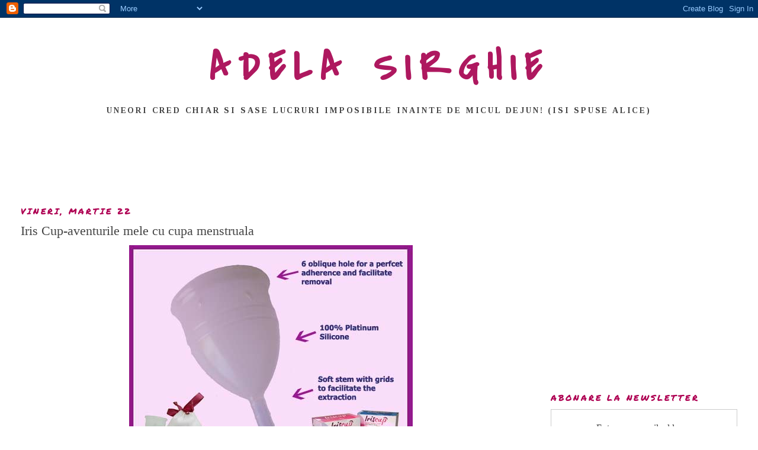

--- FILE ---
content_type: text/html; charset=UTF-8
request_url: https://beautynewsbyadelasirghie.blogspot.com/2013/03/iris-cup-cupa-menstruala.html?showComment=1364021783578
body_size: 21880
content:
<!DOCTYPE html>
<html dir='ltr'>
<head>
<link href='https://www.blogger.com/static/v1/widgets/2944754296-widget_css_bundle.css' rel='stylesheet' type='text/css'/>
<meta content='text/html; charset=UTF-8' http-equiv='Content-Type'/>
<meta content='blogger' name='generator'/>
<link href='https://beautynewsbyadelasirghie.blogspot.com/favicon.ico' rel='icon' type='image/x-icon'/>
<link href='http://beautynewsbyadelasirghie.blogspot.com/2013/03/iris-cup-cupa-menstruala.html' rel='canonical'/>
<link rel="alternate" type="application/atom+xml" title="ADELA SIRGHIE - Atom" href="https://beautynewsbyadelasirghie.blogspot.com/feeds/posts/default" />
<link rel="alternate" type="application/rss+xml" title="ADELA SIRGHIE - RSS" href="https://beautynewsbyadelasirghie.blogspot.com/feeds/posts/default?alt=rss" />
<link rel="service.post" type="application/atom+xml" title="ADELA SIRGHIE - Atom" href="https://www.blogger.com/feeds/4448920209055502585/posts/default" />

<link rel="alternate" type="application/atom+xml" title="ADELA SIRGHIE - Atom" href="https://beautynewsbyadelasirghie.blogspot.com/feeds/5491905930578838288/comments/default" />
<!--Can't find substitution for tag [blog.ieCssRetrofitLinks]-->
<link href='https://blogger.googleusercontent.com/img/b/R29vZ2xl/AVvXsEjExg8l5AvtP17X6A1gmjS49RgCCbPxY8Bl5P3Rq_eqCguy9xgwfraqA87FPIxmcscRBRJYBebl_xjR_UoVC0F66hctDRN4vR-TdqIGOejpON_QjAg8JEYr1f2_tNAaZZnJs5lzWOvb6UA/s1600/iriscup_cup.jpg' rel='image_src'/>
<meta content='http://beautynewsbyadelasirghie.blogspot.com/2013/03/iris-cup-cupa-menstruala.html' property='og:url'/>
<meta content='Iris Cup-aventurile mele cu cupa menstruala' property='og:title'/>
<meta content='   Am auzit de cupa menstruala Iris Cup in urma cu vreo doi ani. Am citit cateva review-uri pozitive si apoi am primit-o la testat, pentru c...' property='og:description'/>
<meta content='https://blogger.googleusercontent.com/img/b/R29vZ2xl/AVvXsEjExg8l5AvtP17X6A1gmjS49RgCCbPxY8Bl5P3Rq_eqCguy9xgwfraqA87FPIxmcscRBRJYBebl_xjR_UoVC0F66hctDRN4vR-TdqIGOejpON_QjAg8JEYr1f2_tNAaZZnJs5lzWOvb6UA/w1200-h630-p-k-no-nu/iriscup_cup.jpg' property='og:image'/>
<title>ADELA SIRGHIE: Iris Cup-aventurile mele cu cupa menstruala</title>
<style type='text/css'>@font-face{font-family:'Covered By Your Grace';font-style:normal;font-weight:400;font-display:swap;src:url(//fonts.gstatic.com/s/coveredbyyourgrace/v17/QGYwz-AZahWOJJI9kykWW9mD6opopoqXSOSEHwgsiaXVIxnL.woff2)format('woff2');unicode-range:U+0100-02BA,U+02BD-02C5,U+02C7-02CC,U+02CE-02D7,U+02DD-02FF,U+0304,U+0308,U+0329,U+1D00-1DBF,U+1E00-1E9F,U+1EF2-1EFF,U+2020,U+20A0-20AB,U+20AD-20C0,U+2113,U+2C60-2C7F,U+A720-A7FF;}@font-face{font-family:'Covered By Your Grace';font-style:normal;font-weight:400;font-display:swap;src:url(//fonts.gstatic.com/s/coveredbyyourgrace/v17/QGYwz-AZahWOJJI9kykWW9mD6opopoqXSOSEEQgsiaXVIw.woff2)format('woff2');unicode-range:U+0000-00FF,U+0131,U+0152-0153,U+02BB-02BC,U+02C6,U+02DA,U+02DC,U+0304,U+0308,U+0329,U+2000-206F,U+20AC,U+2122,U+2191,U+2193,U+2212,U+2215,U+FEFF,U+FFFD;}@font-face{font-family:'Permanent Marker';font-style:normal;font-weight:400;font-display:swap;src:url(//fonts.gstatic.com/s/permanentmarker/v16/Fh4uPib9Iyv2ucM6pGQMWimMp004La2Cf5b6jlg.woff2)format('woff2');unicode-range:U+0000-00FF,U+0131,U+0152-0153,U+02BB-02BC,U+02C6,U+02DA,U+02DC,U+0304,U+0308,U+0329,U+2000-206F,U+20AC,U+2122,U+2191,U+2193,U+2212,U+2215,U+FEFF,U+FFFD;}@font-face{font-family:'Tinos';font-style:normal;font-weight:700;font-display:swap;src:url(//fonts.gstatic.com/s/tinos/v25/buE1poGnedXvwj1AW3Fj0C8V-txKWiw.woff2)format('woff2');unicode-range:U+0460-052F,U+1C80-1C8A,U+20B4,U+2DE0-2DFF,U+A640-A69F,U+FE2E-FE2F;}@font-face{font-family:'Tinos';font-style:normal;font-weight:700;font-display:swap;src:url(//fonts.gstatic.com/s/tinos/v25/buE1poGnedXvwj1AW3Fq0C8V-txKWiw.woff2)format('woff2');unicode-range:U+0301,U+0400-045F,U+0490-0491,U+04B0-04B1,U+2116;}@font-face{font-family:'Tinos';font-style:normal;font-weight:700;font-display:swap;src:url(//fonts.gstatic.com/s/tinos/v25/buE1poGnedXvwj1AW3Fi0C8V-txKWiw.woff2)format('woff2');unicode-range:U+1F00-1FFF;}@font-face{font-family:'Tinos';font-style:normal;font-weight:700;font-display:swap;src:url(//fonts.gstatic.com/s/tinos/v25/buE1poGnedXvwj1AW3Ft0C8V-txKWiw.woff2)format('woff2');unicode-range:U+0370-0377,U+037A-037F,U+0384-038A,U+038C,U+038E-03A1,U+03A3-03FF;}@font-face{font-family:'Tinos';font-style:normal;font-weight:700;font-display:swap;src:url(//fonts.gstatic.com/s/tinos/v25/buE1poGnedXvwj1AW3Fs0C8V-txKWiw.woff2)format('woff2');unicode-range:U+0307-0308,U+0590-05FF,U+200C-2010,U+20AA,U+25CC,U+FB1D-FB4F;}@font-face{font-family:'Tinos';font-style:normal;font-weight:700;font-display:swap;src:url(//fonts.gstatic.com/s/tinos/v25/buE1poGnedXvwj1AW3Fh0C8V-txKWiw.woff2)format('woff2');unicode-range:U+0102-0103,U+0110-0111,U+0128-0129,U+0168-0169,U+01A0-01A1,U+01AF-01B0,U+0300-0301,U+0303-0304,U+0308-0309,U+0323,U+0329,U+1EA0-1EF9,U+20AB;}@font-face{font-family:'Tinos';font-style:normal;font-weight:700;font-display:swap;src:url(//fonts.gstatic.com/s/tinos/v25/buE1poGnedXvwj1AW3Fg0C8V-txKWiw.woff2)format('woff2');unicode-range:U+0100-02BA,U+02BD-02C5,U+02C7-02CC,U+02CE-02D7,U+02DD-02FF,U+0304,U+0308,U+0329,U+1D00-1DBF,U+1E00-1E9F,U+1EF2-1EFF,U+2020,U+20A0-20AB,U+20AD-20C0,U+2113,U+2C60-2C7F,U+A720-A7FF;}@font-face{font-family:'Tinos';font-style:normal;font-weight:700;font-display:swap;src:url(//fonts.gstatic.com/s/tinos/v25/buE1poGnedXvwj1AW3Fu0C8V-txK.woff2)format('woff2');unicode-range:U+0000-00FF,U+0131,U+0152-0153,U+02BB-02BC,U+02C6,U+02DA,U+02DC,U+0304,U+0308,U+0329,U+2000-206F,U+20AC,U+2122,U+2191,U+2193,U+2212,U+2215,U+FEFF,U+FFFD;}</style>
<style id='page-skin-1' type='text/css'><!--
/*
-----------------------------------------------
Blogger Template Style
Name:     Minima Stretch
Date:     26 Feb 2004
----------------------------------------------- */
/* Use this with templates/template-twocol.html */
body {
background:#ffffff;
margin:0;
color:#484547;
font:x-small Georgia Serif;
font-size/* */:/**/small;
font-size: /**/small;
text-align: center;
}
a:link {
color:#BA67C8;
text-decoration:none;
}
a:visited {
color:#4c1130;
text-decoration:none;
}
a:hover {
color:#444444;
text-decoration:underline;
}
a img {
border-width:0;
}
/* Header
-----------------------------------------------
*/
#header-wrapper {
margin:0 2% 10px;
border:1px solid #ffffff;
}
#header {
margin: 5px;
border: 1px solid #ffffff;
text-align: center;
color:#ae185f;
}
#header-inner {
background-position: center;
margin-left: auto;
margin-right: auto;
}
#header h1 {
margin:5px 5px 0;
padding:15px 20px .25em;
line-height:1.2em;
text-transform:uppercase;
letter-spacing:.2em;
font: normal bold 70px Covered By Your Grace;
}
#header a {
color:#ae185f;
text-decoration:none;
}
#header a:hover {
color:#ae185f;
}
#header .description {
margin:0 5px 5px;
padding:0 20px 15px;
text-transform:uppercase;
letter-spacing:.2em;
line-height: 1.4em;
font: normal bold 14px Tinos;
color: #444444;
}
#header img {
margin-left: auto;
margin-right: auto;
}
/* Outer-Wrapper
----------------------------------------------- */
#outer-wrapper {
margin:0;
padding:10px;
text-align:left;
font: normal normal 16px Georgia, Utopia, 'Palatino Linotype', Palatino, serif;
}
#main-wrapper {
margin-left: 2%;
width: 67%;
float: left;
display: inline;       /* fix for doubling margin in IE */
word-wrap: break-word; /* fix for long text breaking sidebar float in IE */
overflow: hidden;      /* fix for long non-text content breaking IE sidebar float */
}
#sidebar-wrapper {
margin-right: 2%;
width: 25%;
float: right;
display: inline;       /* fix for doubling margin in IE */
word-wrap: break-word; /* fix for long text breaking sidebar float in IE */
overflow: hidden;      /* fix for long non-text content breaking IE sidebar float */
}
/* Headings
----------------------------------------------- */
h2 {
margin:1.5em 0 .75em;
font:normal normal 14px Permanent Marker;
line-height: 1.4em;
text-transform:uppercase;
letter-spacing:.2em;
color:#ae0052;
}
/* Posts
-----------------------------------------------
*/
h2.date-header {
margin:1.5em 0 .5em;
}
.post {
margin:.5em 0 1.5em;
border-bottom:1px dotted #ffffff;
padding-bottom:1.5em;
}
.post h3 {
margin:.25em 0 0;
padding:0 0 4px;
font-size:140%;
font-weight:normal;
line-height:1.4em;
color:#444444;
}
.post h3 a, .post h3 a:visited, .post h3 strong {
display:block;
text-decoration:none;
color:#444444;
font-weight:normal;
}
.post h3 strong, .post h3 a:hover {
color:#484547;
}
.post-body {
margin:0 0 .75em;
line-height:1.6em;
}
.post-body blockquote {
line-height:1.3em;
}
.post-footer {
margin: .75em 0;
color:#ae0052;
text-transform:uppercase;
letter-spacing:.1em;
font: normal normal 12px Permanent Marker;
line-height: 1.4em;
}
.comment-link {
margin-left:.6em;
}
.post img, table.tr-caption-container {
padding:4px;
border:1px solid #ffffff;
}
.tr-caption-container img {
border: none;
padding: 0;
}
.post blockquote {
margin:1em 20px;
}
.post blockquote p {
margin:.75em 0;
}
/* Comments
----------------------------------------------- */
#comments h4 {
margin:1em 0;
font-weight: bold;
line-height: 1.4em;
text-transform:uppercase;
letter-spacing:.2em;
color: #ae0052;
}
#comments-block {
margin:1em 0 1.5em;
line-height:1.6em;
}
#comments-block .comment-author {
margin:.5em 0;
}
#comments-block .comment-body {
margin:.25em 0 0;
}
#comments-block .comment-footer {
margin:-.25em 0 2em;
line-height: 1.4em;
text-transform:uppercase;
letter-spacing:.1em;
}
#comments-block .comment-body p {
margin:0 0 .75em;
}
.deleted-comment {
font-style:italic;
color:gray;
}
.feed-links {
clear: both;
line-height: 2.5em;
}
#blog-pager-newer-link {
float: left;
}
#blog-pager-older-link {
float: right;
}
#blog-pager {
text-align: center;
}
/* Sidebar Content
----------------------------------------------- */
.sidebar {
color: #444444;
line-height: 1.5em;
}
.sidebar ul {
list-style:none;
margin:0 0 0;
padding:0 0 0;
}
.sidebar li {
margin:0;
padding-top:0;
padding-right:0;
padding-bottom:.25em;
padding-left:15px;
text-indent:-15px;
line-height:1.5em;
}
.sidebar .widget, .main .widget {
border-bottom:1px dotted #ffffff;
margin:0 0 1.5em;
padding:0 0 1.5em;
}
.main .Blog {
border-bottom-width: 0;
}
/* Profile
----------------------------------------------- */
.profile-img {
float: left;
margin-top: 0;
margin-right: 5px;
margin-bottom: 5px;
margin-left: 0;
padding: 4px;
border: 1px solid #ffffff;
}
.profile-data {
margin:0;
text-transform:uppercase;
letter-spacing:.1em;
font: normal normal 12px Permanent Marker;
color: #ae0052;
font-weight: bold;
line-height: 1.6em;
}
.profile-datablock {
margin:.5em 0 .5em;
}
.profile-textblock {
margin: 0.5em 0;
line-height: 1.6em;
}
.profile-link {
font: normal normal 12px Permanent Marker;
text-transform: uppercase;
letter-spacing: .1em;
}
/* Footer
----------------------------------------------- */
#footer {
width:660px;
clear:both;
margin:0 auto;
padding-top:15px;
line-height: 1.6em;
text-transform:uppercase;
letter-spacing:.1em;
text-align: center;
}

--></style>
<link href='https://www.blogger.com/dyn-css/authorization.css?targetBlogID=4448920209055502585&amp;zx=9c3ba29e-cc07-4535-8c07-f40da1172640' media='none' onload='if(media!=&#39;all&#39;)media=&#39;all&#39;' rel='stylesheet'/><noscript><link href='https://www.blogger.com/dyn-css/authorization.css?targetBlogID=4448920209055502585&amp;zx=9c3ba29e-cc07-4535-8c07-f40da1172640' rel='stylesheet'/></noscript>
<meta name='google-adsense-platform-account' content='ca-host-pub-1556223355139109'/>
<meta name='google-adsense-platform-domain' content='blogspot.com'/>

<!-- data-ad-client=ca-pub-2954421012832707 -->

</head>
<body>
<div class='navbar section' id='navbar'><div class='widget Navbar' data-version='1' id='Navbar1'><script type="text/javascript">
    function setAttributeOnload(object, attribute, val) {
      if(window.addEventListener) {
        window.addEventListener('load',
          function(){ object[attribute] = val; }, false);
      } else {
        window.attachEvent('onload', function(){ object[attribute] = val; });
      }
    }
  </script>
<div id="navbar-iframe-container"></div>
<script type="text/javascript" src="https://apis.google.com/js/platform.js"></script>
<script type="text/javascript">
      gapi.load("gapi.iframes:gapi.iframes.style.bubble", function() {
        if (gapi.iframes && gapi.iframes.getContext) {
          gapi.iframes.getContext().openChild({
              url: 'https://www.blogger.com/navbar/4448920209055502585?po\x3d5491905930578838288\x26origin\x3dhttps://beautynewsbyadelasirghie.blogspot.com',
              where: document.getElementById("navbar-iframe-container"),
              id: "navbar-iframe"
          });
        }
      });
    </script><script type="text/javascript">
(function() {
var script = document.createElement('script');
script.type = 'text/javascript';
script.src = '//pagead2.googlesyndication.com/pagead/js/google_top_exp.js';
var head = document.getElementsByTagName('head')[0];
if (head) {
head.appendChild(script);
}})();
</script>
</div></div>
<div id='outer-wrapper'><div id='wrap2'>
<!-- skip links for text browsers -->
<span id='skiplinks' style='display:none;'>
<a href='#main'>skip to main </a> |
      <a href='#sidebar'>skip to sidebar</a>
</span>
<div id='header-wrapper'>
<div class='header section' id='header'><div class='widget Header' data-version='1' id='Header1'>
<div id='header-inner'>
<div class='titlewrapper'>
<h1 class='title'>
<a href='https://beautynewsbyadelasirghie.blogspot.com/'>
ADELA SIRGHIE
</a>
</h1>
</div>
<div class='descriptionwrapper'>
<p class='description'><span>Uneori cred chiar si sase lucruri imposibile inainte de micul dejun! (isi spuse Alice)</span></p>
</div>
</div>
</div></div>
</div>
<div id='content-wrapper'>
<div id='crosscol-wrapper' style='text-align:center'>
<div class='crosscol section' id='crosscol'><div class='widget AdSense' data-version='1' id='AdSense1'>
<div class='widget-content'>
<script async src="https://pagead2.googlesyndication.com/pagead/js/adsbygoogle.js"></script>
<!-- beautynewsbyadelasirghie_crosscol_AdSense1_970x90_as -->
<ins class="adsbygoogle"
     style="display:inline-block;width:970px;height:90px"
     data-ad-client="ca-pub-2954421012832707"
     data-ad-host="ca-host-pub-1556223355139109"
     data-ad-slot="6300290670"></ins>
<script>
(adsbygoogle = window.adsbygoogle || []).push({});
</script>
<div class='clear'></div>
</div>
</div></div>
</div>
<div id='main-wrapper'>
<div class='main section' id='main'><div class='widget Blog' data-version='1' id='Blog1'>
<div class='blog-posts hfeed'>

          <div class="date-outer">
        
<h2 class='date-header'><span>vineri, martie 22</span></h2>

          <div class="date-posts">
        
<div class='post-outer'>
<div class='post hentry uncustomized-post-template' itemprop='blogPost' itemscope='itemscope' itemtype='http://schema.org/BlogPosting'>
<meta content='https://blogger.googleusercontent.com/img/b/R29vZ2xl/AVvXsEjExg8l5AvtP17X6A1gmjS49RgCCbPxY8Bl5P3Rq_eqCguy9xgwfraqA87FPIxmcscRBRJYBebl_xjR_UoVC0F66hctDRN4vR-TdqIGOejpON_QjAg8JEYr1f2_tNAaZZnJs5lzWOvb6UA/s1600/iriscup_cup.jpg' itemprop='image_url'/>
<meta content='4448920209055502585' itemprop='blogId'/>
<meta content='5491905930578838288' itemprop='postId'/>
<a name='5491905930578838288'></a>
<h3 class='post-title entry-title' itemprop='name'>
Iris Cup-aventurile mele cu cupa menstruala
</h3>
<div class='post-header'>
<div class='post-header-line-1'></div>
</div>
<div class='post-body entry-content' id='post-body-5491905930578838288' itemprop='description articleBody'>
<div class="separator" style="clear: both; text-align: center;">
<a href="https://blogger.googleusercontent.com/img/b/R29vZ2xl/AVvXsEjExg8l5AvtP17X6A1gmjS49RgCCbPxY8Bl5P3Rq_eqCguy9xgwfraqA87FPIxmcscRBRJYBebl_xjR_UoVC0F66hctDRN4vR-TdqIGOejpON_QjAg8JEYr1f2_tNAaZZnJs5lzWOvb6UA/s1600/iriscup_cup.jpg" imageanchor="1" style="margin-left: 1em; margin-right: 1em;"><img border="0" loading="lazy" src="https://blogger.googleusercontent.com/img/b/R29vZ2xl/AVvXsEjExg8l5AvtP17X6A1gmjS49RgCCbPxY8Bl5P3Rq_eqCguy9xgwfraqA87FPIxmcscRBRJYBebl_xjR_UoVC0F66hctDRN4vR-TdqIGOejpON_QjAg8JEYr1f2_tNAaZZnJs5lzWOvb6UA/s1600/iriscup_cup.jpg" /></a></div>
<br />
Am auzit de cupa menstruala Iris Cup in urma cu vreo doi ani. Am citit cateva review-uri pozitive si apoi am primit-o la testat, pentru ca mi-au trimis-o cu specificatia clara, de la bun inceput, de a scrie parerea mea sincera despre ea (asa cum ar trebui sa fie, de altfel, toate campaniile de testare produs).<br />
<br />
Am primit marimea S, am studiat-o eu frumos pe o parte si pe alta, era roz, mica, blanda si prietenoasa. De la bun inceput m-am gandit ca va fi un pic dificil sa o port toata ziua, caci la un moment dat se umple si trebuie sa intri la toaleta cu o sticla de apa plata, sa o scoti, sa o speli, sa o reintroduci. Dar citisem ca are atat de multe beneficii, incat treci cu vederea, bucuroasa, toate aceste mici neajunsuri.<br />
Si cum ma uitam eu asa la ea, plina de sperante, mi s-a parut ca pentru mine ar putea fi cel mult un produs complementar, pe care sa il folosesc in locul tampoanelor interne(Tampax, niciodata ob-uri, pe primele le apreciez &nbsp;mult pentru ca mi se par mai blande si mai usor de aplicat), in zilele cu fluxul menstrual mare.<br />
Cand i-a venit vremea, am sterilizat-o si am aplicat-o, conform cu desenul atasat cutiei. A intrat simplu, s-a mulat perfect. Am rasuflat usurata, am zis ca mi se potriveste. Nestiind clar cum functioneaza, am pus si un tampon extern, sa ma simt in siguranta. Ma intrebam daca o voi simti ca pe un corp strain, mereu te gandesti la tot felul de lucruri cand incerci ceva nou. Apoi m-am imbarbatat, spunandu-mi ca nu am cum sa am probleme, deoarece eu am avut sterilet ani de zile (si nu o data, ci de doua ori !)si nu am simtit vreodata senzatia de corp strain, chiar l-am tolerat foarte bine. Iar Iris Cup e moale si mica, nici nu ar trebui sa o simt.<br />
<br />
Doar ca dupa doua ore am inceput sa simt dureri. Plus o senzatie de jena. Nu imi era bine. Poate am pitici pe creier, mi-am zis. Am scos cupa menstruala. Nu mi-a placut. M-a durut cand am scos-o. In plus, m-am umplut de sange pe maini. Nu era o tragedie, eram acasa. Dar daca eram intr-o toaleta straina, ar fi trebuit sa iau sticla de apa din geanta, sa ma ridic si sa ma intorc, sa ma spal pe maini, sa spal cupa, sa stau intr-o pozitie comoda si sa introduc iar cupa, apoi sa am spal iar pe maini. Situatia era cu atat mai dificila cu cat ma gandeam ca o voi folosi in zilele "grele"in care fluxul menstrual este mai intens. M-a durut si cand am pus-o la loc.<br />
<br />
Doua-trei zile am tot incercat sa ma imprietenesc cu ea. Nu am reusit. Ma durea si nu o suportam deloc. Poate ca ar fi trebuit sa o scot mai repede, dra m-am incapatanat si am strans din dinti. Dupa doua-trei zile, am zis STOP, doare prea tare, de prea multa vreme. Insa nu am renuntat definitiv, mi-am spus ca voi incerca din nou, peste o luna-doua-trei, ca sa ma dumiresc si sa vad daca a doua oara va fi mai usor sa ne intelegem. Si am tot amanat...luna viitoare, luna viitoare. A trecut peste un an pana am avut curajul sa o incerc din nou. La fel-organismul meu nu accepta Iris Cup. Promit ca voi incerca si luna viitoare. Daca apare vreo schimbare in bine, semnalez acest lucru pe blog. Daca nu...ramane cum am stabilit, nu ne intelegem.<br />
<br />
Totusi, la final, trebuie sa spun ca multe fete sunt fericite cu aceasta noua inventie care se numeste cupa menstruala si nu au nicio problema sa o foloseasca.&nbsp;Dar-ca in multe alte cazuri, eu sunt diferita... imi pare sincer rau, mi-ar fi placut sa o pot folosi si eu.<br />
<div>
<br /></div>
Detalii oficiale gasiti <b><a href="http://www.organik.ro/products/index/cupa-menstruala-marimea-s-roz-iriscup">AICI</a></b><br />
<br />
<div style='clear: both;'></div>
</div>
<div class='post-footer'>
<div class='post-footer-line post-footer-line-1'>
<span class='post-author vcard'>
Posted by
<span class='fn' itemprop='author' itemscope='itemscope' itemtype='http://schema.org/Person'>
<meta content='https://www.blogger.com/profile/08730722414017051893' itemprop='url'/>
<a class='g-profile' href='https://www.blogger.com/profile/08730722414017051893' rel='author' title='author profile'>
<span itemprop='name'>adela sirghie</span>
</a>
</span>
</span>
<span class='post-timestamp'>
at
<meta content='http://beautynewsbyadelasirghie.blogspot.com/2013/03/iris-cup-cupa-menstruala.html' itemprop='url'/>
<a class='timestamp-link' href='https://beautynewsbyadelasirghie.blogspot.com/2013/03/iris-cup-cupa-menstruala.html' rel='bookmark' title='permanent link'><abbr class='published' itemprop='datePublished' title='2013-03-22T00:13:00+03:00'>00:13</abbr></a>
</span>
<span class='post-comment-link'>
</span>
<span class='post-icons'>
<span class='item-control blog-admin pid-214871644'>
<a href='https://www.blogger.com/post-edit.g?blogID=4448920209055502585&postID=5491905930578838288&from=pencil' title='Editați postarea'>
<img alt='' class='icon-action' height='18' src='https://resources.blogblog.com/img/icon18_edit_allbkg.gif' width='18'/>
</a>
</span>
</span>
<div class='post-share-buttons goog-inline-block'>
<a class='goog-inline-block share-button sb-email' href='https://www.blogger.com/share-post.g?blogID=4448920209055502585&postID=5491905930578838288&target=email' target='_blank' title='Trimiteți  prin e-mail
'><span class='share-button-link-text'>Trimiteți  prin e-mail
</span></a><a class='goog-inline-block share-button sb-blog' href='https://www.blogger.com/share-post.g?blogID=4448920209055502585&postID=5491905930578838288&target=blog' onclick='window.open(this.href, "_blank", "height=270,width=475"); return false;' target='_blank' title='Postați pe blog!'><span class='share-button-link-text'>Postați pe blog!</span></a><a class='goog-inline-block share-button sb-twitter' href='https://www.blogger.com/share-post.g?blogID=4448920209055502585&postID=5491905930578838288&target=twitter' target='_blank' title='Trimiteți pe X'><span class='share-button-link-text'>Trimiteți pe X</span></a><a class='goog-inline-block share-button sb-facebook' href='https://www.blogger.com/share-post.g?blogID=4448920209055502585&postID=5491905930578838288&target=facebook' onclick='window.open(this.href, "_blank", "height=430,width=640"); return false;' target='_blank' title='Distribuiți pe Facebook'><span class='share-button-link-text'>Distribuiți pe Facebook</span></a><a class='goog-inline-block share-button sb-pinterest' href='https://www.blogger.com/share-post.g?blogID=4448920209055502585&postID=5491905930578838288&target=pinterest' target='_blank' title='Trimiteți către Pinterest'><span class='share-button-link-text'>Trimiteți către Pinterest</span></a>
</div>
</div>
<div class='post-footer-line post-footer-line-2'>
<span class='post-labels'>
Labels:
<a href='https://beautynewsbyadelasirghie.blogspot.com/search/label/cupa%20menstruala' rel='tag'>cupa menstruala</a>,
<a href='https://beautynewsbyadelasirghie.blogspot.com/search/label/Iris%20Cup' rel='tag'>Iris Cup</a>,
<a href='https://beautynewsbyadelasirghie.blogspot.com/search/label/Jurnalul%20Adelei%20Sirghie' rel='tag'>Jurnalul Adelei Sirghie</a>,
<a href='https://beautynewsbyadelasirghie.blogspot.com/search/label/menstruatie' rel='tag'>menstruatie</a>,
<a href='https://beautynewsbyadelasirghie.blogspot.com/search/label/ob' rel='tag'>ob</a>,
<a href='https://beautynewsbyadelasirghie.blogspot.com/search/label/Tampax' rel='tag'>Tampax</a>
</span>
</div>
<div class='post-footer-line post-footer-line-3'>
<span class='post-location'>
</span>
</div>
</div>
</div>
<div class='comments' id='comments'>
<a name='comments'></a>
<h4>36 de comentarii:</h4>
<div id='Blog1_comments-block-wrapper'>
<dl class='avatar-comment-indent' id='comments-block'>
<dt class='comment-author ' id='c1422103908659797802'>
<a name='c1422103908659797802'></a>
<div class="avatar-image-container avatar-stock"><span dir="ltr"><img src="//resources.blogblog.com/img/blank.gif" width="35" height="35" alt="" title="R,">

</span></div>
R,
spunea...
</dt>
<dd class='comment-body' id='Blog1_cmt-1422103908659797802'>
<p>
Doamne, nu... Si mai costa si o groaza de bani. Nu inteleg care e problema cu tampoanele OB, mai ales acum ca au acel invelis satinat. Oricum, multumim mult pentru review.
</p>
</dd>
<dd class='comment-footer'>
<span class='comment-timestamp'>
<a href='https://beautynewsbyadelasirghie.blogspot.com/2013/03/iris-cup-cupa-menstruala.html?showComment=1363937798823#c1422103908659797802' title='comment permalink'>
22 martie 2013 la 10:36
</a>
<span class='item-control blog-admin pid-1456256428'>
<a class='comment-delete' href='https://www.blogger.com/comment/delete/4448920209055502585/1422103908659797802' title='Ștergeți comentariul'>
<img src='https://resources.blogblog.com/img/icon_delete13.gif'/>
</a>
</span>
</span>
</dd>
<dt class='comment-author blog-author' id='c4691028892952368725'>
<a name='c4691028892952368725'></a>
<div class="avatar-image-container vcard"><span dir="ltr"><a href="https://www.blogger.com/profile/08730722414017051893" target="" rel="nofollow" onclick="" class="avatar-hovercard" id="av-4691028892952368725-08730722414017051893"><img src="https://resources.blogblog.com/img/blank.gif" width="35" height="35" class="delayLoad" style="display: none;" longdesc="//blogger.googleusercontent.com/img/b/R29vZ2xl/AVvXsEhEbkLlGgGKoxMd32ecsxSwSxwi3K_vZJxbX5ZC5N5f8h5sXozmQufYUPNNDIqQJznG0_CJAiJOjguaRcWPEJDQTxRESOc1gRghBw4-WtAAx-FE7QRFN73ZcjFOVPFgxg/s45-c/IMG-6417.jpg" alt="" title="adela sirghie">

<noscript><img src="//blogger.googleusercontent.com/img/b/R29vZ2xl/AVvXsEhEbkLlGgGKoxMd32ecsxSwSxwi3K_vZJxbX5ZC5N5f8h5sXozmQufYUPNNDIqQJznG0_CJAiJOjguaRcWPEJDQTxRESOc1gRghBw4-WtAAx-FE7QRFN73ZcjFOVPFgxg/s45-c/IMG-6417.jpg" width="35" height="35" class="photo" alt=""></noscript></a></span></div>
<a href='https://www.blogger.com/profile/08730722414017051893' rel='nofollow'>adela sirghie</a>
spunea...
</dt>
<dd class='comment-body' id='Blog1_cmt-4691028892952368725'>
<p>
Tampax e mult mult mai soft(asa le gasesc eu). O sa modific, nu am realizat ca reiese ca am ceva impotriva OB.
</p>
</dd>
<dd class='comment-footer'>
<span class='comment-timestamp'>
<a href='https://beautynewsbyadelasirghie.blogspot.com/2013/03/iris-cup-cupa-menstruala.html?showComment=1363938207686#c4691028892952368725' title='comment permalink'>
22 martie 2013 la 10:43
</a>
<span class='item-control blog-admin pid-214871644'>
<a class='comment-delete' href='https://www.blogger.com/comment/delete/4448920209055502585/4691028892952368725' title='Ștergeți comentariul'>
<img src='https://resources.blogblog.com/img/icon_delete13.gif'/>
</a>
</span>
</span>
</dd>
<dt class='comment-author ' id='c6791198923107407164'>
<a name='c6791198923107407164'></a>
<div class="avatar-image-container vcard"><span dir="ltr"><a href="https://www.blogger.com/profile/03287171016277643828" target="" rel="nofollow" onclick="" class="avatar-hovercard" id="av-6791198923107407164-03287171016277643828"><img src="https://resources.blogblog.com/img/blank.gif" width="35" height="35" class="delayLoad" style="display: none;" longdesc="//blogger.googleusercontent.com/img/b/R29vZ2xl/AVvXsEisJwRS-In4-KS5GAIDzNGlhyU05gk-4sbS-GIV0RNwYa1Eiwlh_Y5AOTo2bAPw2XSQ82Uj-_kmIlL4OF-lgEWy2mG5AOwL8BosZn9ReWiUJB57LtYtCzsm3fVJOaxImms/s45-c/portrait.jpg" alt="" title="Dorina">

<noscript><img src="//blogger.googleusercontent.com/img/b/R29vZ2xl/AVvXsEisJwRS-In4-KS5GAIDzNGlhyU05gk-4sbS-GIV0RNwYa1Eiwlh_Y5AOTo2bAPw2XSQ82Uj-_kmIlL4OF-lgEWy2mG5AOwL8BosZn9ReWiUJB57LtYtCzsm3fVJOaxImms/s45-c/portrait.jpg" width="35" height="35" class="photo" alt=""></noscript></a></span></div>
<a href='https://www.blogger.com/profile/03287171016277643828' rel='nofollow'>Dorina</a>
spunea...
</dt>
<dd class='comment-body' id='Blog1_cmt-6791198923107407164'>
<p>
Am citit multe review-uri pozitive pe blogurile altor fete, insa nu as incerca asa ceva.<br />Mi se pare neigienica si cred ca as lesina daca m-as trezi cu mainile pline de sange(cum ai scris tu) si sa mai simt si dureri. <br />Eu am o problema: cand vad mult sange sau mi se ia sange pentru analize, imi vine rau, asa ca e un big no-no pentru mine. <br />Nu stiu, poate functioneaza pentru unele persoane, insa categoric eu nu as testa-o.
</p>
</dd>
<dd class='comment-footer'>
<span class='comment-timestamp'>
<a href='https://beautynewsbyadelasirghie.blogspot.com/2013/03/iris-cup-cupa-menstruala.html?showComment=1363938505408#c6791198923107407164' title='comment permalink'>
22 martie 2013 la 10:48
</a>
<span class='item-control blog-admin pid-194742294'>
<a class='comment-delete' href='https://www.blogger.com/comment/delete/4448920209055502585/6791198923107407164' title='Ștergeți comentariul'>
<img src='https://resources.blogblog.com/img/icon_delete13.gif'/>
</a>
</span>
</span>
</dd>
<dt class='comment-author ' id='c1257812667155252207'>
<a name='c1257812667155252207'></a>
<div class="avatar-image-container avatar-stock"><span dir="ltr"><img src="//resources.blogblog.com/img/blank.gif" width="35" height="35" alt="" title="Anonim">

</span></div>
Anonim
spunea...
</dt>
<dd class='comment-body' id='Blog1_cmt-1257812667155252207'>
<p>
Eu nu sunt &quot;deschisa la nou&quot; :)))
</p>
</dd>
<dd class='comment-footer'>
<span class='comment-timestamp'>
<a href='https://beautynewsbyadelasirghie.blogspot.com/2013/03/iris-cup-cupa-menstruala.html?showComment=1363938796312#c1257812667155252207' title='comment permalink'>
22 martie 2013 la 10:53
</a>
<span class='item-control blog-admin pid-1456256428'>
<a class='comment-delete' href='https://www.blogger.com/comment/delete/4448920209055502585/1257812667155252207' title='Ștergeți comentariul'>
<img src='https://resources.blogblog.com/img/icon_delete13.gif'/>
</a>
</span>
</span>
</dd>
<dt class='comment-author ' id='c3882259834671401143'>
<a name='c3882259834671401143'></a>
<div class="avatar-image-container vcard"><span dir="ltr"><a href="https://www.blogger.com/profile/15012898676389612624" target="" rel="nofollow" onclick="" class="avatar-hovercard" id="av-3882259834671401143-15012898676389612624"><img src="https://resources.blogblog.com/img/blank.gif" width="35" height="35" class="delayLoad" style="display: none;" longdesc="//1.bp.blogspot.com/_K3k5YyLh7SA/SikRBIapJCI/AAAAAAAAAAk/bSNZwYW4ipI/S45-s35/3D%2BAnd%2BFantasy%2BGirls%2B(21).jpg" alt="" title="Butterfly">

<noscript><img src="//1.bp.blogspot.com/_K3k5YyLh7SA/SikRBIapJCI/AAAAAAAAAAk/bSNZwYW4ipI/S45-s35/3D%2BAnd%2BFantasy%2BGirls%2B(21).jpg" width="35" height="35" class="photo" alt=""></noscript></a></span></div>
<a href='https://www.blogger.com/profile/15012898676389612624' rel='nofollow'>Butterfly</a>
spunea...
</dt>
<dd class='comment-body' id='Blog1_cmt-3882259834671401143'>
<p>
Nici eu cred ca m-as imprieteni cu ea...eu abia tolerez tampoanele interne dar asa ceva...si nu mi se pare deloc comoda scoaterea si punerea...
</p>
</dd>
<dd class='comment-footer'>
<span class='comment-timestamp'>
<a href='https://beautynewsbyadelasirghie.blogspot.com/2013/03/iris-cup-cupa-menstruala.html?showComment=1363950778243#c3882259834671401143' title='comment permalink'>
22 martie 2013 la 14:12
</a>
<span class='item-control blog-admin pid-498517341'>
<a class='comment-delete' href='https://www.blogger.com/comment/delete/4448920209055502585/3882259834671401143' title='Ștergeți comentariul'>
<img src='https://resources.blogblog.com/img/icon_delete13.gif'/>
</a>
</span>
</span>
</dd>
<dt class='comment-author ' id='c7561494560245989692'>
<a name='c7561494560245989692'></a>
<div class="avatar-image-container avatar-stock"><span dir="ltr"><img src="//resources.blogblog.com/img/blank.gif" width="35" height="35" alt="" title="Ana">

</span></div>
Ana
spunea...
</dt>
<dd class='comment-body' id='Blog1_cmt-7561494560245989692'>
<p>
Ma intereseaza subiectul &quot;sterilet&quot; , mai ales ca am auzit atatea lucruri care sunt sigura sunt mituri in mare parte. Poate faci o postare si despre sterilet. Felicitari ca ai avut curajul sa scrii despre asa ceva, sunt multe persoane care online sunt foarte pudice.<br />
</p>
</dd>
<dd class='comment-footer'>
<span class='comment-timestamp'>
<a href='https://beautynewsbyadelasirghie.blogspot.com/2013/03/iris-cup-cupa-menstruala.html?showComment=1363965012089#c7561494560245989692' title='comment permalink'>
22 martie 2013 la 18:10
</a>
<span class='item-control blog-admin pid-1456256428'>
<a class='comment-delete' href='https://www.blogger.com/comment/delete/4448920209055502585/7561494560245989692' title='Ștergeți comentariul'>
<img src='https://resources.blogblog.com/img/icon_delete13.gif'/>
</a>
</span>
</span>
</dd>
<dt class='comment-author blog-author' id='c5687114256792682094'>
<a name='c5687114256792682094'></a>
<div class="avatar-image-container vcard"><span dir="ltr"><a href="https://www.blogger.com/profile/08730722414017051893" target="" rel="nofollow" onclick="" class="avatar-hovercard" id="av-5687114256792682094-08730722414017051893"><img src="https://resources.blogblog.com/img/blank.gif" width="35" height="35" class="delayLoad" style="display: none;" longdesc="//blogger.googleusercontent.com/img/b/R29vZ2xl/AVvXsEhEbkLlGgGKoxMd32ecsxSwSxwi3K_vZJxbX5ZC5N5f8h5sXozmQufYUPNNDIqQJznG0_CJAiJOjguaRcWPEJDQTxRESOc1gRghBw4-WtAAx-FE7QRFN73ZcjFOVPFgxg/s45-c/IMG-6417.jpg" alt="" title="adela sirghie">

<noscript><img src="//blogger.googleusercontent.com/img/b/R29vZ2xl/AVvXsEhEbkLlGgGKoxMd32ecsxSwSxwi3K_vZJxbX5ZC5N5f8h5sXozmQufYUPNNDIqQJznG0_CJAiJOjguaRcWPEJDQTxRESOc1gRghBw4-WtAAx-FE7QRFN73ZcjFOVPFgxg/s45-c/IMG-6417.jpg" width="35" height="35" class="photo" alt=""></noscript></a></span></div>
<a href='https://www.blogger.com/profile/08730722414017051893' rel='nofollow'>adela sirghie</a>
spunea...
</dt>
<dd class='comment-body' id='Blog1_cmt-5687114256792682094'>
<p>
@Dorina: da, multe fete se simt bine cu ea si chiar o considera indispensabila. Are cateva avantaje certe, imi pare rau ca nu pot beneficia de ele. Ii mai dau o sansa luna viitoare. 
</p>
</dd>
<dd class='comment-footer'>
<span class='comment-timestamp'>
<a href='https://beautynewsbyadelasirghie.blogspot.com/2013/03/iris-cup-cupa-menstruala.html?showComment=1363974752604#c5687114256792682094' title='comment permalink'>
22 martie 2013 la 20:52
</a>
<span class='item-control blog-admin pid-214871644'>
<a class='comment-delete' href='https://www.blogger.com/comment/delete/4448920209055502585/5687114256792682094' title='Ștergeți comentariul'>
<img src='https://resources.blogblog.com/img/icon_delete13.gif'/>
</a>
</span>
</span>
</dd>
<dt class='comment-author blog-author' id='c3957719797834289878'>
<a name='c3957719797834289878'></a>
<div class="avatar-image-container vcard"><span dir="ltr"><a href="https://www.blogger.com/profile/08730722414017051893" target="" rel="nofollow" onclick="" class="avatar-hovercard" id="av-3957719797834289878-08730722414017051893"><img src="https://resources.blogblog.com/img/blank.gif" width="35" height="35" class="delayLoad" style="display: none;" longdesc="//blogger.googleusercontent.com/img/b/R29vZ2xl/AVvXsEhEbkLlGgGKoxMd32ecsxSwSxwi3K_vZJxbX5ZC5N5f8h5sXozmQufYUPNNDIqQJznG0_CJAiJOjguaRcWPEJDQTxRESOc1gRghBw4-WtAAx-FE7QRFN73ZcjFOVPFgxg/s45-c/IMG-6417.jpg" alt="" title="adela sirghie">

<noscript><img src="//blogger.googleusercontent.com/img/b/R29vZ2xl/AVvXsEhEbkLlGgGKoxMd32ecsxSwSxwi3K_vZJxbX5ZC5N5f8h5sXozmQufYUPNNDIqQJznG0_CJAiJOjguaRcWPEJDQTxRESOc1gRghBw4-WtAAx-FE7QRFN73ZcjFOVPFgxg/s45-c/IMG-6417.jpg" width="35" height="35" class="photo" alt=""></noscript></a></span></div>
<a href='https://www.blogger.com/profile/08730722414017051893' rel='nofollow'>adela sirghie</a>
spunea...
</dt>
<dd class='comment-body' id='Blog1_cmt-3957719797834289878'>
<p>
@hapi: prima oara cand am folosit-o am crezut ca am eu o perioada mai sensibila. A doua oara-mi-a devenit clar ca e ceva in neregula. Sa vedem a treia oara...
</p>
</dd>
<dd class='comment-footer'>
<span class='comment-timestamp'>
<a href='https://beautynewsbyadelasirghie.blogspot.com/2013/03/iris-cup-cupa-menstruala.html?showComment=1363974814023#c3957719797834289878' title='comment permalink'>
22 martie 2013 la 20:53
</a>
<span class='item-control blog-admin pid-214871644'>
<a class='comment-delete' href='https://www.blogger.com/comment/delete/4448920209055502585/3957719797834289878' title='Ștergeți comentariul'>
<img src='https://resources.blogblog.com/img/icon_delete13.gif'/>
</a>
</span>
</span>
</dd>
<dt class='comment-author blog-author' id='c6122496706575268652'>
<a name='c6122496706575268652'></a>
<div class="avatar-image-container vcard"><span dir="ltr"><a href="https://www.blogger.com/profile/08730722414017051893" target="" rel="nofollow" onclick="" class="avatar-hovercard" id="av-6122496706575268652-08730722414017051893"><img src="https://resources.blogblog.com/img/blank.gif" width="35" height="35" class="delayLoad" style="display: none;" longdesc="//blogger.googleusercontent.com/img/b/R29vZ2xl/AVvXsEhEbkLlGgGKoxMd32ecsxSwSxwi3K_vZJxbX5ZC5N5f8h5sXozmQufYUPNNDIqQJznG0_CJAiJOjguaRcWPEJDQTxRESOc1gRghBw4-WtAAx-FE7QRFN73ZcjFOVPFgxg/s45-c/IMG-6417.jpg" alt="" title="adela sirghie">

<noscript><img src="//blogger.googleusercontent.com/img/b/R29vZ2xl/AVvXsEhEbkLlGgGKoxMd32ecsxSwSxwi3K_vZJxbX5ZC5N5f8h5sXozmQufYUPNNDIqQJznG0_CJAiJOjguaRcWPEJDQTxRESOc1gRghBw4-WtAAx-FE7QRFN73ZcjFOVPFgxg/s45-c/IMG-6417.jpg" width="35" height="35" class="photo" alt=""></noscript></a></span></div>
<a href='https://www.blogger.com/profile/08730722414017051893' rel='nofollow'>adela sirghie</a>
spunea...
</dt>
<dd class='comment-body' id='Blog1_cmt-6122496706575268652'>
<p>
@Butterfly: din celelalte review-uri, am inteles ca in timp capeti dexteritate si nu mai e asa cumplit.<br />Dar pe mine ma doare, asa ca nu cred ca voi ajunge la acel stadiu vreodata.<br />Mie Tampax mi se par mai blande(cele cu aplicator)
</p>
</dd>
<dd class='comment-footer'>
<span class='comment-timestamp'>
<a href='https://beautynewsbyadelasirghie.blogspot.com/2013/03/iris-cup-cupa-menstruala.html?showComment=1363974972802#c6122496706575268652' title='comment permalink'>
22 martie 2013 la 20:56
</a>
<span class='item-control blog-admin pid-214871644'>
<a class='comment-delete' href='https://www.blogger.com/comment/delete/4448920209055502585/6122496706575268652' title='Ștergeți comentariul'>
<img src='https://resources.blogblog.com/img/icon_delete13.gif'/>
</a>
</span>
</span>
</dd>
<dt class='comment-author blog-author' id='c85828143930038798'>
<a name='c85828143930038798'></a>
<div class="avatar-image-container vcard"><span dir="ltr"><a href="https://www.blogger.com/profile/08730722414017051893" target="" rel="nofollow" onclick="" class="avatar-hovercard" id="av-85828143930038798-08730722414017051893"><img src="https://resources.blogblog.com/img/blank.gif" width="35" height="35" class="delayLoad" style="display: none;" longdesc="//blogger.googleusercontent.com/img/b/R29vZ2xl/AVvXsEhEbkLlGgGKoxMd32ecsxSwSxwi3K_vZJxbX5ZC5N5f8h5sXozmQufYUPNNDIqQJznG0_CJAiJOjguaRcWPEJDQTxRESOc1gRghBw4-WtAAx-FE7QRFN73ZcjFOVPFgxg/s45-c/IMG-6417.jpg" alt="" title="adela sirghie">

<noscript><img src="//blogger.googleusercontent.com/img/b/R29vZ2xl/AVvXsEhEbkLlGgGKoxMd32ecsxSwSxwi3K_vZJxbX5ZC5N5f8h5sXozmQufYUPNNDIqQJznG0_CJAiJOjguaRcWPEJDQTxRESOc1gRghBw4-WtAAx-FE7QRFN73ZcjFOVPFgxg/s45-c/IMG-6417.jpg" width="35" height="35" class="photo" alt=""></noscript></a></span></div>
<a href='https://www.blogger.com/profile/08730722414017051893' rel='nofollow'>adela sirghie</a>
spunea...
</dt>
<dd class='comment-body' id='Blog1_cmt-85828143930038798'>
<p>
@Ana: Pana acum nu m-am gandit sa scriu despre sterilet. Crezi ca ar fi un subiect interesant pentru fetele  care imi citesc blogul?
</p>
</dd>
<dd class='comment-footer'>
<span class='comment-timestamp'>
<a href='https://beautynewsbyadelasirghie.blogspot.com/2013/03/iris-cup-cupa-menstruala.html?showComment=1363975048524#c85828143930038798' title='comment permalink'>
22 martie 2013 la 20:57
</a>
<span class='item-control blog-admin pid-214871644'>
<a class='comment-delete' href='https://www.blogger.com/comment/delete/4448920209055502585/85828143930038798' title='Ștergeți comentariul'>
<img src='https://resources.blogblog.com/img/icon_delete13.gif'/>
</a>
</span>
</span>
</dd>
<dt class='comment-author ' id='c8894713822013099183'>
<a name='c8894713822013099183'></a>
<div class="avatar-image-container avatar-stock"><span dir="ltr"><img src="//resources.blogblog.com/img/blank.gif" width="35" height="35" alt="" title="Ana">

</span></div>
Ana
spunea...
</dt>
<dd class='comment-body' id='Blog1_cmt-8894713822013099183'>
<p>
Eu cred ca da, pana la urma face partea din viata femeilor si e un subiect de interes, nu e ceva tabu, nici sexul nu mai e tabu...Despre anticoncenptionale se tot scrie, se tot vorbeste. Eu am si patit-o cu Diane, darsigur, ramane la latitudinea ta :) <br />Btw, cred ca esti citita de multe fete care nu-si doresc sa fie (din nou) mame :D <br />
</p>
</dd>
<dd class='comment-footer'>
<span class='comment-timestamp'>
<a href='https://beautynewsbyadelasirghie.blogspot.com/2013/03/iris-cup-cupa-menstruala.html?showComment=1363975477606#c8894713822013099183' title='comment permalink'>
22 martie 2013 la 21:04
</a>
<span class='item-control blog-admin pid-1456256428'>
<a class='comment-delete' href='https://www.blogger.com/comment/delete/4448920209055502585/8894713822013099183' title='Ștergeți comentariul'>
<img src='https://resources.blogblog.com/img/icon_delete13.gif'/>
</a>
</span>
</span>
</dd>
<dt class='comment-author blog-author' id='c7896284184263308042'>
<a name='c7896284184263308042'></a>
<div class="avatar-image-container vcard"><span dir="ltr"><a href="https://www.blogger.com/profile/08730722414017051893" target="" rel="nofollow" onclick="" class="avatar-hovercard" id="av-7896284184263308042-08730722414017051893"><img src="https://resources.blogblog.com/img/blank.gif" width="35" height="35" class="delayLoad" style="display: none;" longdesc="//blogger.googleusercontent.com/img/b/R29vZ2xl/AVvXsEhEbkLlGgGKoxMd32ecsxSwSxwi3K_vZJxbX5ZC5N5f8h5sXozmQufYUPNNDIqQJznG0_CJAiJOjguaRcWPEJDQTxRESOc1gRghBw4-WtAAx-FE7QRFN73ZcjFOVPFgxg/s45-c/IMG-6417.jpg" alt="" title="adela sirghie">

<noscript><img src="//blogger.googleusercontent.com/img/b/R29vZ2xl/AVvXsEhEbkLlGgGKoxMd32ecsxSwSxwi3K_vZJxbX5ZC5N5f8h5sXozmQufYUPNNDIqQJznG0_CJAiJOjguaRcWPEJDQTxRESOc1gRghBw4-WtAAx-FE7QRFN73ZcjFOVPFgxg/s45-c/IMG-6417.jpg" width="35" height="35" class="photo" alt=""></noscript></a></span></div>
<a href='https://www.blogger.com/profile/08730722414017051893' rel='nofollow'>adela sirghie</a>
spunea...
</dt>
<dd class='comment-body' id='Blog1_cmt-7896284184263308042'>
<p>
Voi scrie atunci. Din punctul meu de vedere, este cea mai ok metoda contraceptiva. 
</p>
</dd>
<dd class='comment-footer'>
<span class='comment-timestamp'>
<a href='https://beautynewsbyadelasirghie.blogspot.com/2013/03/iris-cup-cupa-menstruala.html?showComment=1363977793914#c7896284184263308042' title='comment permalink'>
22 martie 2013 la 21:43
</a>
<span class='item-control blog-admin pid-214871644'>
<a class='comment-delete' href='https://www.blogger.com/comment/delete/4448920209055502585/7896284184263308042' title='Ștergeți comentariul'>
<img src='https://resources.blogblog.com/img/icon_delete13.gif'/>
</a>
</span>
</span>
</dd>
<dt class='comment-author ' id='c1363510257539954346'>
<a name='c1363510257539954346'></a>
<div class="avatar-image-container avatar-stock"><span dir="ltr"><img src="//resources.blogblog.com/img/blank.gif" width="35" height="35" alt="" title="iri">

</span></div>
iri
spunea...
</dt>
<dd class='comment-body' id='Blog1_cmt-1363510257539954346'>
<p>
Eu imi cumparam inainte diverse uleiuri, sampoane, cosmetice de pe Organik si mi-am cumparat si aceasta cupa. Am avut o mare dilema cu dimensiunea, nu stiam cum sa/ce sa aleg, dar si eu am ales S  a fost o alegere buna si am folosit-o doar o data. La inceput mi s-a parut groaznic, dar eram in concediu si nu m-am lasat. Dupa 3 zile deja era mult mai bine. Pt cele care sunt sensibile cand vad sange intr-adevar e o problema, am avut o colega de liceu care a lesinat doar pentru ca un coleg s-a zgariat putin mai tare la un  genunchi. Eu zic sa nu te lasi, poate vei putea profita de ea. <br />Apropo de sterilet si eu as vrea sa aflu mai multe de la cineva care a avut/are, ma tenteaza, mai ales ca ginecologii (am auzit de la prietene si din experiente proprii stiu) ca nu fac altceva decat sa recomande in nestire anticonceptionalele cu care eu nu sunt de acord DELOC, insa multa lume se ghideaza dupa vorba &quot;las ca asa zice doctoru&#39; , stie el, doar nu a invatat degeaba atatia ani&quot; . <br />
</p>
</dd>
<dd class='comment-footer'>
<span class='comment-timestamp'>
<a href='https://beautynewsbyadelasirghie.blogspot.com/2013/03/iris-cup-cupa-menstruala.html?showComment=1363977985364#c1363510257539954346' title='comment permalink'>
22 martie 2013 la 21:46
</a>
<span class='item-control blog-admin pid-1456256428'>
<a class='comment-delete' href='https://www.blogger.com/comment/delete/4448920209055502585/1363510257539954346' title='Ștergeți comentariul'>
<img src='https://resources.blogblog.com/img/icon_delete13.gif'/>
</a>
</span>
</span>
</dd>
<dt class='comment-author blog-author' id='c4049708042884151111'>
<a name='c4049708042884151111'></a>
<div class="avatar-image-container vcard"><span dir="ltr"><a href="https://www.blogger.com/profile/08730722414017051893" target="" rel="nofollow" onclick="" class="avatar-hovercard" id="av-4049708042884151111-08730722414017051893"><img src="https://resources.blogblog.com/img/blank.gif" width="35" height="35" class="delayLoad" style="display: none;" longdesc="//blogger.googleusercontent.com/img/b/R29vZ2xl/AVvXsEhEbkLlGgGKoxMd32ecsxSwSxwi3K_vZJxbX5ZC5N5f8h5sXozmQufYUPNNDIqQJznG0_CJAiJOjguaRcWPEJDQTxRESOc1gRghBw4-WtAAx-FE7QRFN73ZcjFOVPFgxg/s45-c/IMG-6417.jpg" alt="" title="adela sirghie">

<noscript><img src="//blogger.googleusercontent.com/img/b/R29vZ2xl/AVvXsEhEbkLlGgGKoxMd32ecsxSwSxwi3K_vZJxbX5ZC5N5f8h5sXozmQufYUPNNDIqQJznG0_CJAiJOjguaRcWPEJDQTxRESOc1gRghBw4-WtAAx-FE7QRFN73ZcjFOVPFgxg/s45-c/IMG-6417.jpg" width="35" height="35" class="photo" alt=""></noscript></a></span></div>
<a href='https://www.blogger.com/profile/08730722414017051893' rel='nofollow'>adela sirghie</a>
spunea...
</dt>
<dd class='comment-body' id='Blog1_cmt-4049708042884151111'>
<p>
@Iri:prima oara am folosit-o doua-trei zile. Nu am renuntat la ea dupa doar cateva ore. Am scos-o ca ma durea rau. Sensibilitatea mea era la durere, nu la sange.  Si tu folosesti si tampoane exterioare, sau te descurci doar cu cupa? 
</p>
</dd>
<dd class='comment-footer'>
<span class='comment-timestamp'>
<a href='https://beautynewsbyadelasirghie.blogspot.com/2013/03/iris-cup-cupa-menstruala.html?showComment=1363978335013#c4049708042884151111' title='comment permalink'>
22 martie 2013 la 21:52
</a>
<span class='item-control blog-admin pid-214871644'>
<a class='comment-delete' href='https://www.blogger.com/comment/delete/4448920209055502585/4049708042884151111' title='Ștergeți comentariul'>
<img src='https://resources.blogblog.com/img/icon_delete13.gif'/>
</a>
</span>
</span>
</dd>
<dt class='comment-author ' id='c4890062659367926341'>
<a name='c4890062659367926341'></a>
<div class="avatar-image-container avatar-stock"><span dir="ltr"><img src="//resources.blogblog.com/img/blank.gif" width="35" height="35" alt="" title="iri">

</span></div>
iri
spunea...
</dt>
<dd class='comment-body' id='Blog1_cmt-4890062659367926341'>
<p>
Te referi ca flux sau daca suport cupa o zi intreaga? In prima zi am folosit si tampon, de teama si nu a fost nevoie decat foarte, foarte putin, insa in a doua zi chiar l-am folosit degeaba. Acum nu o mai pot folosi, insa chiar sunt curioasa cum o voi tolera , daca o voi mai tolera..Sper sa fie bine, mai ales ca am fost incantata de ea, chiar mi-a depasit asteptarile si corpul meu a acceptat-o chiar bine.<br />
</p>
</dd>
<dd class='comment-footer'>
<span class='comment-timestamp'>
<a href='https://beautynewsbyadelasirghie.blogspot.com/2013/03/iris-cup-cupa-menstruala.html?showComment=1363978825712#c4890062659367926341' title='comment permalink'>
22 martie 2013 la 22:00
</a>
<span class='item-control blog-admin pid-1456256428'>
<a class='comment-delete' href='https://www.blogger.com/comment/delete/4448920209055502585/4890062659367926341' title='Ștergeți comentariul'>
<img src='https://resources.blogblog.com/img/icon_delete13.gif'/>
</a>
</span>
</span>
</dd>
<dt class='comment-author blog-author' id='c2977189308873409949'>
<a name='c2977189308873409949'></a>
<div class="avatar-image-container vcard"><span dir="ltr"><a href="https://www.blogger.com/profile/08730722414017051893" target="" rel="nofollow" onclick="" class="avatar-hovercard" id="av-2977189308873409949-08730722414017051893"><img src="https://resources.blogblog.com/img/blank.gif" width="35" height="35" class="delayLoad" style="display: none;" longdesc="//blogger.googleusercontent.com/img/b/R29vZ2xl/AVvXsEhEbkLlGgGKoxMd32ecsxSwSxwi3K_vZJxbX5ZC5N5f8h5sXozmQufYUPNNDIqQJznG0_CJAiJOjguaRcWPEJDQTxRESOc1gRghBw4-WtAAx-FE7QRFN73ZcjFOVPFgxg/s45-c/IMG-6417.jpg" alt="" title="adela sirghie">

<noscript><img src="//blogger.googleusercontent.com/img/b/R29vZ2xl/AVvXsEhEbkLlGgGKoxMd32ecsxSwSxwi3K_vZJxbX5ZC5N5f8h5sXozmQufYUPNNDIqQJznG0_CJAiJOjguaRcWPEJDQTxRESOc1gRghBw4-WtAAx-FE7QRFN73ZcjFOVPFgxg/s45-c/IMG-6417.jpg" width="35" height="35" class="photo" alt=""></noscript></a></span></div>
<a href='https://www.blogger.com/profile/08730722414017051893' rel='nofollow'>adela sirghie</a>
spunea...
</dt>
<dd class='comment-body' id='Blog1_cmt-2977189308873409949'>
<p>
Dar care sunt tabu-urile legate de sterilet? Marturisesc faptul ca nu sunt la curent cu fricile legate de utilizarea acestuia.
</p>
</dd>
<dd class='comment-footer'>
<span class='comment-timestamp'>
<a href='https://beautynewsbyadelasirghie.blogspot.com/2013/03/iris-cup-cupa-menstruala.html?showComment=1363979493278#c2977189308873409949' title='comment permalink'>
22 martie 2013 la 22:11
</a>
<span class='item-control blog-admin pid-214871644'>
<a class='comment-delete' href='https://www.blogger.com/comment/delete/4448920209055502585/2977189308873409949' title='Ștergeți comentariul'>
<img src='https://resources.blogblog.com/img/icon_delete13.gif'/>
</a>
</span>
</span>
</dd>
<dt class='comment-author ' id='c6464934419557491531'>
<a name='c6464934419557491531'></a>
<div class="avatar-image-container avatar-stock"><span dir="ltr"><img src="//resources.blogblog.com/img/blank.gif" width="35" height="35" alt="" title="Anonim">

</span></div>
Anonim
spunea...
</dt>
<dd class='comment-body' id='Blog1_cmt-6464934419557491531'>
<p>
Buna, Adela! Iti citesc fiecare postare, insa comentez rar. Si pe mine m-ar interesa o postare despre sterilet, ne-ar ajuta o parere subiectiva mult mai mult decat o informatie oficiala sau o reclama.
</p>
</dd>
<dd class='comment-footer'>
<span class='comment-timestamp'>
<a href='https://beautynewsbyadelasirghie.blogspot.com/2013/03/iris-cup-cupa-menstruala.html?showComment=1363981613056#c6464934419557491531' title='comment permalink'>
22 martie 2013 la 22:46
</a>
<span class='item-control blog-admin pid-1456256428'>
<a class='comment-delete' href='https://www.blogger.com/comment/delete/4448920209055502585/6464934419557491531' title='Ștergeți comentariul'>
<img src='https://resources.blogblog.com/img/icon_delete13.gif'/>
</a>
</span>
</span>
</dd>
<dt class='comment-author ' id='c2542414347213685055'>
<a name='c2542414347213685055'></a>
<div class="avatar-image-container avatar-stock"><span dir="ltr"><img src="//resources.blogblog.com/img/blank.gif" width="35" height="35" alt="" title="iri">

</span></div>
iri
spunea...
</dt>
<dd class='comment-body' id='Blog1_cmt-2542414347213685055'>
<p>
Ti-am raspuns la intrebarea anterioara, sper ca s-a trimis comentariul. Eu stiam legat de sterilet ca nu e bine sa-l folosesti daca nu ai copii pentru ca poti deveni sterila,  si ca poti avea hemaragii din cauza lui. Nu m-am documentat niciodata serios despre el si nu stiu daca sunt mituri sau nu, insa sigur ma voi interesa pe viitor.<br />
</p>
</dd>
<dd class='comment-footer'>
<span class='comment-timestamp'>
<a href='https://beautynewsbyadelasirghie.blogspot.com/2013/03/iris-cup-cupa-menstruala.html?showComment=1363981990658#c2542414347213685055' title='comment permalink'>
22 martie 2013 la 22:53
</a>
<span class='item-control blog-admin pid-1456256428'>
<a class='comment-delete' href='https://www.blogger.com/comment/delete/4448920209055502585/2542414347213685055' title='Ștergeți comentariul'>
<img src='https://resources.blogblog.com/img/icon_delete13.gif'/>
</a>
</span>
</span>
</dd>
<dt class='comment-author ' id='c5438987359937005821'>
<a name='c5438987359937005821'></a>
<div class="avatar-image-container vcard"><span dir="ltr"><a href="https://www.blogger.com/profile/04290957573289123145" target="" rel="nofollow" onclick="" class="avatar-hovercard" id="av-5438987359937005821-04290957573289123145"><img src="https://resources.blogblog.com/img/blank.gif" width="35" height="35" class="delayLoad" style="display: none;" longdesc="//4.bp.blogspot.com/-LCtQSKxaOGY/Zifk_tz870I/AAAAAAAAbmw/r9ZoZRa7DZApgbqryj3pdKrRvC2oaEGAACK4BGAYYCw/s35/420863145_256671860785907_3075945112155517375_n.jpg" alt="" title="Adelina Ene&#537;ca">

<noscript><img src="//4.bp.blogspot.com/-LCtQSKxaOGY/Zifk_tz870I/AAAAAAAAbmw/r9ZoZRa7DZApgbqryj3pdKrRvC2oaEGAACK4BGAYYCw/s35/420863145_256671860785907_3075945112155517375_n.jpg" width="35" height="35" class="photo" alt=""></noscript></a></span></div>
<a href='https://www.blogger.com/profile/04290957573289123145' rel='nofollow'>Adelina Eneșca</a>
spunea...
</dt>
<dd class='comment-body' id='Blog1_cmt-5438987359937005821'>
<p>
Nici eu nu as fi tentata sa o incerc. Raman la absorbantele cu Anioni, de la celelalte am inceput sa ma irit. Tampax nu am folosit, doar O.B. care mi se par cam dure... Cupa mi se pare greu de utilizat si incomod, exista riscul sa ma murdaresc, plus ca nu imi place sa raman cu sangele in corp atata timp... 
</p>
</dd>
<dd class='comment-footer'>
<span class='comment-timestamp'>
<a href='https://beautynewsbyadelasirghie.blogspot.com/2013/03/iris-cup-cupa-menstruala.html?showComment=1363982003348#c5438987359937005821' title='comment permalink'>
22 martie 2013 la 22:53
</a>
<span class='item-control blog-admin pid-1096729935'>
<a class='comment-delete' href='https://www.blogger.com/comment/delete/4448920209055502585/5438987359937005821' title='Ștergeți comentariul'>
<img src='https://resources.blogblog.com/img/icon_delete13.gif'/>
</a>
</span>
</span>
</dd>
<dt class='comment-author blog-author' id='c5325761024356318388'>
<a name='c5325761024356318388'></a>
<div class="avatar-image-container vcard"><span dir="ltr"><a href="https://www.blogger.com/profile/08730722414017051893" target="" rel="nofollow" onclick="" class="avatar-hovercard" id="av-5325761024356318388-08730722414017051893"><img src="https://resources.blogblog.com/img/blank.gif" width="35" height="35" class="delayLoad" style="display: none;" longdesc="//blogger.googleusercontent.com/img/b/R29vZ2xl/AVvXsEhEbkLlGgGKoxMd32ecsxSwSxwi3K_vZJxbX5ZC5N5f8h5sXozmQufYUPNNDIqQJznG0_CJAiJOjguaRcWPEJDQTxRESOc1gRghBw4-WtAAx-FE7QRFN73ZcjFOVPFgxg/s45-c/IMG-6417.jpg" alt="" title="adela sirghie">

<noscript><img src="//blogger.googleusercontent.com/img/b/R29vZ2xl/AVvXsEhEbkLlGgGKoxMd32ecsxSwSxwi3K_vZJxbX5ZC5N5f8h5sXozmQufYUPNNDIqQJznG0_CJAiJOjguaRcWPEJDQTxRESOc1gRghBw4-WtAAx-FE7QRFN73ZcjFOVPFgxg/s45-c/IMG-6417.jpg" width="35" height="35" class="photo" alt=""></noscript></a></span></div>
<a href='https://www.blogger.com/profile/08730722414017051893' rel='nofollow'>adela sirghie</a>
spunea...
</dt>
<dd class='comment-body' id='Blog1_cmt-5325761024356318388'>
<p>
@iri: la mine cupa se umplea foarte repede, am avut nevoie de tampon clasic in zilele cu flux mare. Altfel ar fi fost dezastru.
</p>
</dd>
<dd class='comment-footer'>
<span class='comment-timestamp'>
<a href='https://beautynewsbyadelasirghie.blogspot.com/2013/03/iris-cup-cupa-menstruala.html?showComment=1363984199623#c5325761024356318388' title='comment permalink'>
22 martie 2013 la 23:29
</a>
<span class='item-control blog-admin pid-214871644'>
<a class='comment-delete' href='https://www.blogger.com/comment/delete/4448920209055502585/5325761024356318388' title='Ștergeți comentariul'>
<img src='https://resources.blogblog.com/img/icon_delete13.gif'/>
</a>
</span>
</span>
</dd>
<dt class='comment-author blog-author' id='c900898062635083729'>
<a name='c900898062635083729'></a>
<div class="avatar-image-container vcard"><span dir="ltr"><a href="https://www.blogger.com/profile/08730722414017051893" target="" rel="nofollow" onclick="" class="avatar-hovercard" id="av-900898062635083729-08730722414017051893"><img src="https://resources.blogblog.com/img/blank.gif" width="35" height="35" class="delayLoad" style="display: none;" longdesc="//blogger.googleusercontent.com/img/b/R29vZ2xl/AVvXsEhEbkLlGgGKoxMd32ecsxSwSxwi3K_vZJxbX5ZC5N5f8h5sXozmQufYUPNNDIqQJznG0_CJAiJOjguaRcWPEJDQTxRESOc1gRghBw4-WtAAx-FE7QRFN73ZcjFOVPFgxg/s45-c/IMG-6417.jpg" alt="" title="adela sirghie">

<noscript><img src="//blogger.googleusercontent.com/img/b/R29vZ2xl/AVvXsEhEbkLlGgGKoxMd32ecsxSwSxwi3K_vZJxbX5ZC5N5f8h5sXozmQufYUPNNDIqQJznG0_CJAiJOjguaRcWPEJDQTxRESOc1gRghBw4-WtAAx-FE7QRFN73ZcjFOVPFgxg/s45-c/IMG-6417.jpg" width="35" height="35" class="photo" alt=""></noscript></a></span></div>
<a href='https://www.blogger.com/profile/08730722414017051893' rel='nofollow'>adela sirghie</a>
spunea...
</dt>
<dd class='comment-body' id='Blog1_cmt-900898062635083729'>
<p>
Da, voi pregati un material despre sterilet. 
</p>
</dd>
<dd class='comment-footer'>
<span class='comment-timestamp'>
<a href='https://beautynewsbyadelasirghie.blogspot.com/2013/03/iris-cup-cupa-menstruala.html?showComment=1363985548450#c900898062635083729' title='comment permalink'>
22 martie 2013 la 23:52
</a>
<span class='item-control blog-admin pid-214871644'>
<a class='comment-delete' href='https://www.blogger.com/comment/delete/4448920209055502585/900898062635083729' title='Ștergeți comentariul'>
<img src='https://resources.blogblog.com/img/icon_delete13.gif'/>
</a>
</span>
</span>
</dd>
<dt class='comment-author ' id='c2396307570865201901'>
<a name='c2396307570865201901'></a>
<div class="avatar-image-container avatar-stock"><span dir="ltr"><a href="https://www.blogger.com/profile/01268063424684464415" target="" rel="nofollow" onclick="" class="avatar-hovercard" id="av-2396307570865201901-01268063424684464415"><img src="//www.blogger.com/img/blogger_logo_round_35.png" width="35" height="35" alt="" title="Lucica Lazar">

</a></span></div>
<a href='https://www.blogger.com/profile/01268063424684464415' rel='nofollow'>Lucica Lazar</a>
spunea...
</dt>
<dd class='comment-body' id='Blog1_cmt-2396307570865201901'>
<p>
N-AM FOLOSIT-O DAR NICI NU MA TENTEAZA...E GROAZNIC CE NE POVESTESTI :(
</p>
</dd>
<dd class='comment-footer'>
<span class='comment-timestamp'>
<a href='https://beautynewsbyadelasirghie.blogspot.com/2013/03/iris-cup-cupa-menstruala.html?showComment=1363986414352#c2396307570865201901' title='comment permalink'>
23 martie 2013 la 00:06
</a>
<span class='item-control blog-admin pid-1221635860'>
<a class='comment-delete' href='https://www.blogger.com/comment/delete/4448920209055502585/2396307570865201901' title='Ștergeți comentariul'>
<img src='https://resources.blogblog.com/img/icon_delete13.gif'/>
</a>
</span>
</span>
</dd>
<dt class='comment-author blog-author' id='c4651594358123817734'>
<a name='c4651594358123817734'></a>
<div class="avatar-image-container vcard"><span dir="ltr"><a href="https://www.blogger.com/profile/08730722414017051893" target="" rel="nofollow" onclick="" class="avatar-hovercard" id="av-4651594358123817734-08730722414017051893"><img src="https://resources.blogblog.com/img/blank.gif" width="35" height="35" class="delayLoad" style="display: none;" longdesc="//blogger.googleusercontent.com/img/b/R29vZ2xl/AVvXsEhEbkLlGgGKoxMd32ecsxSwSxwi3K_vZJxbX5ZC5N5f8h5sXozmQufYUPNNDIqQJznG0_CJAiJOjguaRcWPEJDQTxRESOc1gRghBw4-WtAAx-FE7QRFN73ZcjFOVPFgxg/s45-c/IMG-6417.jpg" alt="" title="adela sirghie">

<noscript><img src="//blogger.googleusercontent.com/img/b/R29vZ2xl/AVvXsEhEbkLlGgGKoxMd32ecsxSwSxwi3K_vZJxbX5ZC5N5f8h5sXozmQufYUPNNDIqQJznG0_CJAiJOjguaRcWPEJDQTxRESOc1gRghBw4-WtAAx-FE7QRFN73ZcjFOVPFgxg/s45-c/IMG-6417.jpg" width="35" height="35" class="photo" alt=""></noscript></a></span></div>
<a href='https://www.blogger.com/profile/08730722414017051893' rel='nofollow'>adela sirghie</a>
spunea...
</dt>
<dd class='comment-body' id='Blog1_cmt-4651594358123817734'>
<p>
@Lucica: eu nu am avut o experienta fericita, e drept. Organismul meu nu a tolerat-o. Insa chiar sunt fete pentru care cupa menstruala a facut minuni de la prima folosire. Ma simt datoare sa spun aceste lucruri.
</p>
</dd>
<dd class='comment-footer'>
<span class='comment-timestamp'>
<a href='https://beautynewsbyadelasirghie.blogspot.com/2013/03/iris-cup-cupa-menstruala.html?showComment=1363986990575#c4651594358123817734' title='comment permalink'>
23 martie 2013 la 00:16
</a>
<span class='item-control blog-admin pid-214871644'>
<a class='comment-delete' href='https://www.blogger.com/comment/delete/4448920209055502585/4651594358123817734' title='Ștergeți comentariul'>
<img src='https://resources.blogblog.com/img/icon_delete13.gif'/>
</a>
</span>
</span>
</dd>
<dt class='comment-author ' id='c6842456367825812981'>
<a name='c6842456367825812981'></a>
<div class="avatar-image-container avatar-stock"><span dir="ltr"><a href="https://www.blogger.com/profile/10584525387982915286" target="" rel="nofollow" onclick="" class="avatar-hovercard" id="av-6842456367825812981-10584525387982915286"><img src="//www.blogger.com/img/blogger_logo_round_35.png" width="35" height="35" alt="" title="violeta elena cristea">

</a></span></div>
<a href='https://www.blogger.com/profile/10584525387982915286' rel='nofollow'>violeta elena cristea</a>
spunea...
</dt>
<dd class='comment-body' id='Blog1_cmt-6842456367825812981'>
<p>
nu am folosit, dar ce povestesti ma sperie putin ...am primit de o saptamana si ceva  Softcup ...sper sa am curaj cand vine perioada sa o incerc :)
</p>
</dd>
<dd class='comment-footer'>
<span class='comment-timestamp'>
<a href='https://beautynewsbyadelasirghie.blogspot.com/2013/03/iris-cup-cupa-menstruala.html?showComment=1363987742629#c6842456367825812981' title='comment permalink'>
23 martie 2013 la 00:29
</a>
<span class='item-control blog-admin pid-535482864'>
<a class='comment-delete' href='https://www.blogger.com/comment/delete/4448920209055502585/6842456367825812981' title='Ștergeți comentariul'>
<img src='https://resources.blogblog.com/img/icon_delete13.gif'/>
</a>
</span>
</span>
</dd>
<dt class='comment-author blog-author' id='c7488518452399899896'>
<a name='c7488518452399899896'></a>
<div class="avatar-image-container vcard"><span dir="ltr"><a href="https://www.blogger.com/profile/08730722414017051893" target="" rel="nofollow" onclick="" class="avatar-hovercard" id="av-7488518452399899896-08730722414017051893"><img src="https://resources.blogblog.com/img/blank.gif" width="35" height="35" class="delayLoad" style="display: none;" longdesc="//blogger.googleusercontent.com/img/b/R29vZ2xl/AVvXsEhEbkLlGgGKoxMd32ecsxSwSxwi3K_vZJxbX5ZC5N5f8h5sXozmQufYUPNNDIqQJznG0_CJAiJOjguaRcWPEJDQTxRESOc1gRghBw4-WtAAx-FE7QRFN73ZcjFOVPFgxg/s45-c/IMG-6417.jpg" alt="" title="adela sirghie">

<noscript><img src="//blogger.googleusercontent.com/img/b/R29vZ2xl/AVvXsEhEbkLlGgGKoxMd32ecsxSwSxwi3K_vZJxbX5ZC5N5f8h5sXozmQufYUPNNDIqQJznG0_CJAiJOjguaRcWPEJDQTxRESOc1gRghBw4-WtAAx-FE7QRFN73ZcjFOVPFgxg/s45-c/IMG-6417.jpg" width="35" height="35" class="photo" alt=""></noscript></a></span></div>
<a href='https://www.blogger.com/profile/08730722414017051893' rel='nofollow'>adela sirghie</a>
spunea...
</dt>
<dd class='comment-body' id='Blog1_cmt-7488518452399899896'>
<p>
@Violeta; sigur, trebuie incercata. Foloseste-o intai acasa, sa iti fie mai usor sa te obisnuiesti cu ea. Neaparat sa imi sui si mie, sunt foarte curioasa daca ti se potriveste sau nu.<br />In toata aceasta poveste, imi pare rau de un singur lucru: fiind un obiect intim, nu pot sa il dau si altcuiva la testat...ar fi fost interesant. Am fi avut 2 pareri. Poate diferite, poate asemanatoare...
</p>
</dd>
<dd class='comment-footer'>
<span class='comment-timestamp'>
<a href='https://beautynewsbyadelasirghie.blogspot.com/2013/03/iris-cup-cupa-menstruala.html?showComment=1363988151222#c7488518452399899896' title='comment permalink'>
23 martie 2013 la 00:35
</a>
<span class='item-control blog-admin pid-214871644'>
<a class='comment-delete' href='https://www.blogger.com/comment/delete/4448920209055502585/7488518452399899896' title='Ștergeți comentariul'>
<img src='https://resources.blogblog.com/img/icon_delete13.gif'/>
</a>
</span>
</span>
</dd>
<dt class='comment-author ' id='c7635561261041784674'>
<a name='c7635561261041784674'></a>
<div class="avatar-image-container avatar-stock"><span dir="ltr"><img src="//resources.blogblog.com/img/blank.gif" width="35" height="35" alt="" title="Anonim">

</span></div>
Anonim
spunea...
</dt>
<dd class='comment-body' id='Blog1_cmt-7635561261041784674'>
<p>
Nu stiu daca as incerca-o, nu ii spun nu categoric dar nici nu planuiesc sa mi-o achizitionez prea curand. De unde iei tampax? Se gasesc in romania? Le-am folosit in strainatate si ke prefer in locul ob-urilor, dar nu le-am vazut in magazine la noi. (Sau poate nu m-am uitat bine). Merci de postare
</p>
</dd>
<dd class='comment-footer'>
<span class='comment-timestamp'>
<a href='https://beautynewsbyadelasirghie.blogspot.com/2013/03/iris-cup-cupa-menstruala.html?showComment=1363992671451#c7635561261041784674' title='comment permalink'>
23 martie 2013 la 01:51
</a>
<span class='item-control blog-admin pid-1456256428'>
<a class='comment-delete' href='https://www.blogger.com/comment/delete/4448920209055502585/7635561261041784674' title='Ștergeți comentariul'>
<img src='https://resources.blogblog.com/img/icon_delete13.gif'/>
</a>
</span>
</span>
</dd>
<dt class='comment-author blog-author' id='c772310040745997369'>
<a name='c772310040745997369'></a>
<div class="avatar-image-container vcard"><span dir="ltr"><a href="https://www.blogger.com/profile/08730722414017051893" target="" rel="nofollow" onclick="" class="avatar-hovercard" id="av-772310040745997369-08730722414017051893"><img src="https://resources.blogblog.com/img/blank.gif" width="35" height="35" class="delayLoad" style="display: none;" longdesc="//blogger.googleusercontent.com/img/b/R29vZ2xl/AVvXsEhEbkLlGgGKoxMd32ecsxSwSxwi3K_vZJxbX5ZC5N5f8h5sXozmQufYUPNNDIqQJznG0_CJAiJOjguaRcWPEJDQTxRESOc1gRghBw4-WtAAx-FE7QRFN73ZcjFOVPFgxg/s45-c/IMG-6417.jpg" alt="" title="adela sirghie">

<noscript><img src="//blogger.googleusercontent.com/img/b/R29vZ2xl/AVvXsEhEbkLlGgGKoxMd32ecsxSwSxwi3K_vZJxbX5ZC5N5f8h5sXozmQufYUPNNDIqQJznG0_CJAiJOjguaRcWPEJDQTxRESOc1gRghBw4-WtAAx-FE7QRFN73ZcjFOVPFgxg/s45-c/IMG-6417.jpg" width="35" height="35" class="photo" alt=""></noscript></a></span></div>
<a href='https://www.blogger.com/profile/08730722414017051893' rel='nofollow'>adela sirghie</a>
spunea...
</dt>
<dd class='comment-body' id='Blog1_cmt-772310040745997369'>
<p>
@Petite G: in ultima vreme, din Spania am luat.
</p>
</dd>
<dd class='comment-footer'>
<span class='comment-timestamp'>
<a href='https://beautynewsbyadelasirghie.blogspot.com/2013/03/iris-cup-cupa-menstruala.html?showComment=1364021783578#c772310040745997369' title='comment permalink'>
23 martie 2013 la 09:56
</a>
<span class='item-control blog-admin pid-214871644'>
<a class='comment-delete' href='https://www.blogger.com/comment/delete/4448920209055502585/772310040745997369' title='Ștergeți comentariul'>
<img src='https://resources.blogblog.com/img/icon_delete13.gif'/>
</a>
</span>
</span>
</dd>
<dt class='comment-author ' id='c3581183822560660108'>
<a name='c3581183822560660108'></a>
<div class="avatar-image-container avatar-stock"><span dir="ltr"><img src="//resources.blogblog.com/img/blank.gif" width="35" height="35" alt="" title="Iulia">

</span></div>
Iulia
spunea...
</dt>
<dd class='comment-body' id='Blog1_cmt-3581183822560660108'>
<p>
La inceput am considerat ca am aruncat banii pe fereastra, am incercat timid chiar daca tot ma durea si fluxul era mare, dar foloseam si un absorband. Astfel ca timp de 5 luni am folosit-o doar 2-3 (ma tine 4-5 zile), din cauza durerii nu o suportam mai mult, dar dupa jumatate de an de invartit in jurul cozii am ajuns sa o folosesc 4 zile in a 5 nefiind nevoie, nu ca n-as suporta-o. Marturisesc ca la inceput mi-a fost greu, credeam ca imposibil, chiar ma intrebam ce a fost in mintea mea de am cumparat asa ceva, insa acum chiar sunt mandra de achizitia mea. Iar apropo de sterilet, eu am avut ani de zile si l-am scos in iunie 2010, iar in decembrie eram insarcinata in ciuda varstei de 40 de ani(asta apropo de sterilitate). Am prietene care au ramas mai devreme sau mai tarziu, insa nu stiu nici un caz de sterilitate din cauza steriletului si pana la urma sunt atatea metode in ziua de astazi de a avea un copil..rabdare sa fie.
</p>
</dd>
<dd class='comment-footer'>
<span class='comment-timestamp'>
<a href='https://beautynewsbyadelasirghie.blogspot.com/2013/03/iris-cup-cupa-menstruala.html?showComment=1364066330242#c3581183822560660108' title='comment permalink'>
23 martie 2013 la 22:18
</a>
<span class='item-control blog-admin pid-1456256428'>
<a class='comment-delete' href='https://www.blogger.com/comment/delete/4448920209055502585/3581183822560660108' title='Ștergeți comentariul'>
<img src='https://resources.blogblog.com/img/icon_delete13.gif'/>
</a>
</span>
</span>
</dd>
<dt class='comment-author blog-author' id='c2019790528273322994'>
<a name='c2019790528273322994'></a>
<div class="avatar-image-container vcard"><span dir="ltr"><a href="https://www.blogger.com/profile/08730722414017051893" target="" rel="nofollow" onclick="" class="avatar-hovercard" id="av-2019790528273322994-08730722414017051893"><img src="https://resources.blogblog.com/img/blank.gif" width="35" height="35" class="delayLoad" style="display: none;" longdesc="//blogger.googleusercontent.com/img/b/R29vZ2xl/AVvXsEhEbkLlGgGKoxMd32ecsxSwSxwi3K_vZJxbX5ZC5N5f8h5sXozmQufYUPNNDIqQJznG0_CJAiJOjguaRcWPEJDQTxRESOc1gRghBw4-WtAAx-FE7QRFN73ZcjFOVPFgxg/s45-c/IMG-6417.jpg" alt="" title="adela sirghie">

<noscript><img src="//blogger.googleusercontent.com/img/b/R29vZ2xl/AVvXsEhEbkLlGgGKoxMd32ecsxSwSxwi3K_vZJxbX5ZC5N5f8h5sXozmQufYUPNNDIqQJznG0_CJAiJOjguaRcWPEJDQTxRESOc1gRghBw4-WtAAx-FE7QRFN73ZcjFOVPFgxg/s45-c/IMG-6417.jpg" width="35" height="35" class="photo" alt=""></noscript></a></span></div>
<a href='https://www.blogger.com/profile/08730722414017051893' rel='nofollow'>adela sirghie</a>
spunea...
</dt>
<dd class='comment-body' id='Blog1_cmt-2019790528273322994'>
<p>
@Iulia: Uite ca datorita tie capat mai mult curaj sa o folosesc si data viitoare. Insa nu cred ca voi fi atat de determinata cum esti tu. Cand ma doare, ma gandesc daca sunt cumva dusa cu pluta ca folosesc Iris Cup in loc sa iau un absorbant din cutie...<br />Ma bucur ca ai scris despre sterilet, il recomand si eu si chiar voi scrie in viitor un articol cu aceasta tema.<br />Chiar iti multumesc mult ca mi-ai scris, Iulia.
</p>
</dd>
<dd class='comment-footer'>
<span class='comment-timestamp'>
<a href='https://beautynewsbyadelasirghie.blogspot.com/2013/03/iris-cup-cupa-menstruala.html?showComment=1364227370698#c2019790528273322994' title='comment permalink'>
25 martie 2013 la 19:02
</a>
<span class='item-control blog-admin pid-214871644'>
<a class='comment-delete' href='https://www.blogger.com/comment/delete/4448920209055502585/2019790528273322994' title='Ștergeți comentariul'>
<img src='https://resources.blogblog.com/img/icon_delete13.gif'/>
</a>
</span>
</span>
</dd>
<dt class='comment-author ' id='c8088676315849572524'>
<a name='c8088676315849572524'></a>
<div class="avatar-image-container avatar-stock"><span dir="ltr"><img src="//resources.blogblog.com/img/blank.gif" width="35" height="35" alt="" title="Lili">

</span></div>
Lili
spunea...
</dt>
<dd class='comment-body' id='Blog1_cmt-8088676315849572524'>
<p>
Sa ne tii la curent in legatura cu Iris Cup. Poate imi iau inima in dinti si eu. Eu &quot;lucrez&quot; cu sange, am nascut natural, deci nici o sansa sa lesin. Insa in privinta durerii...nu cred ca mai sunt la fel de ferma.<br />
</p>
</dd>
<dd class='comment-footer'>
<span class='comment-timestamp'>
<a href='https://beautynewsbyadelasirghie.blogspot.com/2013/03/iris-cup-cupa-menstruala.html?showComment=1364563478438#c8088676315849572524' title='comment permalink'>
29 martie 2013 la 16:24
</a>
<span class='item-control blog-admin pid-1456256428'>
<a class='comment-delete' href='https://www.blogger.com/comment/delete/4448920209055502585/8088676315849572524' title='Ștergeți comentariul'>
<img src='https://resources.blogblog.com/img/icon_delete13.gif'/>
</a>
</span>
</span>
</dd>
<dt class='comment-author ' id='c6318833753763640142'>
<a name='c6318833753763640142'></a>
<div class="avatar-image-container avatar-stock"><span dir="ltr"><img src="//resources.blogblog.com/img/blank.gif" width="35" height="35" alt="" title="Anonim">

</span></div>
Anonim
spunea...
</dt>
<dd class='comment-body' id='Blog1_cmt-6318833753763640142'>
<p>
Nu stiu cat de adevarat este ce spune cineva mai sus legat de infertilitatea data de sterilet, sincer am auzit si eu de asa ceva, insa mituri sunt multe. Eu am mai auzit si ca ouale si lactatele dau infertilitate in timp.Maria
</p>
</dd>
<dd class='comment-footer'>
<span class='comment-timestamp'>
<a href='https://beautynewsbyadelasirghie.blogspot.com/2013/03/iris-cup-cupa-menstruala.html?showComment=1364971934889#c6318833753763640142' title='comment permalink'>
3 aprilie 2013 la 09:52
</a>
<span class='item-control blog-admin pid-1456256428'>
<a class='comment-delete' href='https://www.blogger.com/comment/delete/4448920209055502585/6318833753763640142' title='Ștergeți comentariul'>
<img src='https://resources.blogblog.com/img/icon_delete13.gif'/>
</a>
</span>
</span>
</dd>
<dt class='comment-author ' id='c6629983096848412430'>
<a name='c6629983096848412430'></a>
<div class="avatar-image-container avatar-stock"><span dir="ltr"><img src="//resources.blogblog.com/img/blank.gif" width="35" height="35" alt="" title="Corina">

</span></div>
Corina
spunea...
</dt>
<dd class='comment-body' id='Blog1_cmt-6629983096848412430'>
<p>
Si eu am avut sterilet dupa o experienta ingrozitoare cu anticonceptionalele. Nu recomand nimanui acest gen de protectie. Daca ai vreo teama poti face un test de fertilitate inainte si dupa sterilet, insa eu nu cred in infertilitate cauzata de sterilet, uite sora mea a ramas insarcinata cu gemeni la o jumatate de an dupa sterilet fara nici un &quot;ajutor&quot; medical. Legat de cupa menstruala si eu am una, insa la fel ma doare cam tare, la inceput o purtam 2/6 zile, iar acum am ajuns la 4/6. Inca ma jeneaza si nu ma simt confortabil, insa simt ca de la o luna la alta durerile se diminueaza. Mie mi se pare mai practica decat absorbantele, chiar daca la inceput mi se parea foarte incomoada si eram sigura ca nu o voi gasi folositoare, insa acum mi-am schimbat parerea.
</p>
</dd>
<dd class='comment-footer'>
<span class='comment-timestamp'>
<a href='https://beautynewsbyadelasirghie.blogspot.com/2013/03/iris-cup-cupa-menstruala.html?showComment=1365149977179#c6629983096848412430' title='comment permalink'>
5 aprilie 2013 la 11:19
</a>
<span class='item-control blog-admin pid-1456256428'>
<a class='comment-delete' href='https://www.blogger.com/comment/delete/4448920209055502585/6629983096848412430' title='Ștergeți comentariul'>
<img src='https://resources.blogblog.com/img/icon_delete13.gif'/>
</a>
</span>
</span>
</dd>
<dt class='comment-author ' id='c2257260561482123181'>
<a name='c2257260561482123181'></a>
<div class="avatar-image-container avatar-stock"><span dir="ltr"><a href="https://www.blogger.com/profile/02760199080652018736" target="" rel="nofollow" onclick="" class="avatar-hovercard" id="av-2257260561482123181-02760199080652018736"><img src="//www.blogger.com/img/blogger_logo_round_35.png" width="35" height="35" alt="" title="dannafaith">

</a></span></div>
<a href='https://www.blogger.com/profile/02760199080652018736' rel='nofollow'>dannafaith</a>
spunea...
</dt>
<dd class='comment-body' id='Blog1_cmt-2257260561482123181'>
<p>
Adela, spune mi te rog de unde iti cumperi Tampax? eu nu mai gasesc de ani buni nici un fel de tampoane cu aplicator si greu ma descurc cu cele fara.
</p>
</dd>
<dd class='comment-footer'>
<span class='comment-timestamp'>
<a href='https://beautynewsbyadelasirghie.blogspot.com/2013/03/iris-cup-cupa-menstruala.html?showComment=1373274663704#c2257260561482123181' title='comment permalink'>
8 iulie 2013 la 12:11
</a>
<span class='item-control blog-admin pid-1573538768'>
<a class='comment-delete' href='https://www.blogger.com/comment/delete/4448920209055502585/2257260561482123181' title='Ștergeți comentariul'>
<img src='https://resources.blogblog.com/img/icon_delete13.gif'/>
</a>
</span>
</span>
</dd>
<dt class='comment-author blog-author' id='c736485135791656907'>
<a name='c736485135791656907'></a>
<div class="avatar-image-container vcard"><span dir="ltr"><a href="https://www.blogger.com/profile/08730722414017051893" target="" rel="nofollow" onclick="" class="avatar-hovercard" id="av-736485135791656907-08730722414017051893"><img src="https://resources.blogblog.com/img/blank.gif" width="35" height="35" class="delayLoad" style="display: none;" longdesc="//blogger.googleusercontent.com/img/b/R29vZ2xl/AVvXsEhEbkLlGgGKoxMd32ecsxSwSxwi3K_vZJxbX5ZC5N5f8h5sXozmQufYUPNNDIqQJznG0_CJAiJOjguaRcWPEJDQTxRESOc1gRghBw4-WtAAx-FE7QRFN73ZcjFOVPFgxg/s45-c/IMG-6417.jpg" alt="" title="adela sirghie">

<noscript><img src="//blogger.googleusercontent.com/img/b/R29vZ2xl/AVvXsEhEbkLlGgGKoxMd32ecsxSwSxwi3K_vZJxbX5ZC5N5f8h5sXozmQufYUPNNDIqQJznG0_CJAiJOjguaRcWPEJDQTxRESOc1gRghBw4-WtAAx-FE7QRFN73ZcjFOVPFgxg/s45-c/IMG-6417.jpg" width="35" height="35" class="photo" alt=""></noscript></a></span></div>
<a href='https://www.blogger.com/profile/08730722414017051893' rel='nofollow'>adela sirghie</a>
spunea...
</dt>
<dd class='comment-body' id='Blog1_cmt-736485135791656907'>
<p>
Din pacate, nu am nicio veste buna. Si eu am o problema, nu le gasesc decat in strainatate:(<br />Ce sa fac? Le aduc in valiza...
</p>
</dd>
<dd class='comment-footer'>
<span class='comment-timestamp'>
<a href='https://beautynewsbyadelasirghie.blogspot.com/2013/03/iris-cup-cupa-menstruala.html?showComment=1373277113923#c736485135791656907' title='comment permalink'>
8 iulie 2013 la 12:51
</a>
<span class='item-control blog-admin pid-214871644'>
<a class='comment-delete' href='https://www.blogger.com/comment/delete/4448920209055502585/736485135791656907' title='Ștergeți comentariul'>
<img src='https://resources.blogblog.com/img/icon_delete13.gif'/>
</a>
</span>
</span>
</dd>
<dt class='comment-author ' id='c563524628197421091'>
<a name='c563524628197421091'></a>
<div class="avatar-image-container avatar-stock"><span dir="ltr"><img src="//resources.blogblog.com/img/blank.gif" width="35" height="35" alt="" title="Diana">

</span></div>
Diana
spunea...
</dt>
<dd class='comment-body' id='Blog1_cmt-563524628197421091'>
<p>
te poti gandi sa incerci cupa menstruala Softcup, destul de accesibila si oarecum diferita de restul cupelor menstruale :)
</p>
</dd>
<dd class='comment-footer'>
<span class='comment-timestamp'>
<a href='https://beautynewsbyadelasirghie.blogspot.com/2013/03/iris-cup-cupa-menstruala.html?showComment=1379509066458#c563524628197421091' title='comment permalink'>
18 septembrie 2013 la 15:57
</a>
<span class='item-control blog-admin pid-1456256428'>
<a class='comment-delete' href='https://www.blogger.com/comment/delete/4448920209055502585/563524628197421091' title='Ștergeți comentariul'>
<img src='https://resources.blogblog.com/img/icon_delete13.gif'/>
</a>
</span>
</span>
</dd>
<dt class='comment-author blog-author' id='c7884687284653733427'>
<a name='c7884687284653733427'></a>
<div class="avatar-image-container vcard"><span dir="ltr"><a href="https://www.blogger.com/profile/08730722414017051893" target="" rel="nofollow" onclick="" class="avatar-hovercard" id="av-7884687284653733427-08730722414017051893"><img src="https://resources.blogblog.com/img/blank.gif" width="35" height="35" class="delayLoad" style="display: none;" longdesc="//blogger.googleusercontent.com/img/b/R29vZ2xl/AVvXsEhEbkLlGgGKoxMd32ecsxSwSxwi3K_vZJxbX5ZC5N5f8h5sXozmQufYUPNNDIqQJznG0_CJAiJOjguaRcWPEJDQTxRESOc1gRghBw4-WtAAx-FE7QRFN73ZcjFOVPFgxg/s45-c/IMG-6417.jpg" alt="" title="adela sirghie">

<noscript><img src="//blogger.googleusercontent.com/img/b/R29vZ2xl/AVvXsEhEbkLlGgGKoxMd32ecsxSwSxwi3K_vZJxbX5ZC5N5f8h5sXozmQufYUPNNDIqQJznG0_CJAiJOjguaRcWPEJDQTxRESOc1gRghBw4-WtAAx-FE7QRFN73ZcjFOVPFgxg/s45-c/IMG-6417.jpg" width="35" height="35" class="photo" alt=""></noscript></a></span></div>
<a href='https://www.blogger.com/profile/08730722414017051893' rel='nofollow'>adela sirghie</a>
spunea...
</dt>
<dd class='comment-body' id='Blog1_cmt-7884687284653733427'>
<p>
Poate o voi incerca la un moment dat, insa acum parca nu ma mai tenteaza...
</p>
</dd>
<dd class='comment-footer'>
<span class='comment-timestamp'>
<a href='https://beautynewsbyadelasirghie.blogspot.com/2013/03/iris-cup-cupa-menstruala.html?showComment=1379522579237#c7884687284653733427' title='comment permalink'>
18 septembrie 2013 la 19:42
</a>
<span class='item-control blog-admin pid-214871644'>
<a class='comment-delete' href='https://www.blogger.com/comment/delete/4448920209055502585/7884687284653733427' title='Ștergeți comentariul'>
<img src='https://resources.blogblog.com/img/icon_delete13.gif'/>
</a>
</span>
</span>
</dd>
</dl>
</div>
<p class='comment-footer'>
<a href='https://www.blogger.com/comment/fullpage/post/4448920209055502585/5491905930578838288' onclick=''>Trimiteți un comentariu</a>
</p>
</div>
</div>
<div class='inline-ad'>
<script type="text/javascript">
    google_ad_client = "ca-pub-2954421012832707";
    google_ad_host = "ca-host-pub-1556223355139109";
    google_ad_host_channel = "L0007";
    google_ad_slot = "2739394899";
    google_ad_width = 728;
    google_ad_height = 90;
</script>
<!-- beautynewsbyadelasirghie_main_Blog1_728x90_as -->
<script type="text/javascript"
src="https://pagead2.googlesyndication.com/pagead/show_ads.js">
</script>
</div>

        </div></div>
      
</div>
<div class='blog-pager' id='blog-pager'>
<span id='blog-pager-newer-link'>
<a class='blog-pager-newer-link' href='https://beautynewsbyadelasirghie.blogspot.com/2013/03/din-lumea-celor-care-nu-cuvanta_23.html' id='Blog1_blog-pager-newer-link' title='Postare mai nouă'>Postare mai nouă</a>
</span>
<span id='blog-pager-older-link'>
<a class='blog-pager-older-link' href='https://beautynewsbyadelasirghie.blogspot.com/2013/03/cele-mai-interesante-genti-ale-anului.html' id='Blog1_blog-pager-older-link' title='Postare mai veche'>Postare mai veche</a>
</span>
<a class='home-link' href='https://beautynewsbyadelasirghie.blogspot.com/'>Pagina de pornire</a>
</div>
<div class='clear'></div>
<div class='post-feeds'>
<div class='feed-links'>
Abonați-vă la:
<a class='feed-link' href='https://beautynewsbyadelasirghie.blogspot.com/feeds/5491905930578838288/comments/default' target='_blank' type='application/atom+xml'>Postare comentarii (Atom)</a>
</div>
</div>
</div></div>
</div>
<div id='sidebar-wrapper'>
<div class='sidebar section' id='sidebar'><div class='widget AdSense' data-version='1' id='AdSense2'>
<div class='widget-content'>
<script async src="https://pagead2.googlesyndication.com/pagead/js/adsbygoogle.js?client=ca-pub-2954421012832707&host=ca-host-pub-1556223355139109" crossorigin="anonymous"></script>
<!-- beautynewsbyadelasirghie_sidebar_AdSense2_336x280_as -->
<ins class="adsbygoogle"
     style="display:inline-block;width:336px;height:280px"
     data-ad-client="ca-pub-2954421012832707"
     data-ad-host="ca-host-pub-1556223355139109"
     data-ad-slot="3983455420"></ins>
<script>
(adsbygoogle = window.adsbygoogle || []).push({});
</script>
<div class='clear'></div>
</div>
</div><div class='widget HTML' data-version='1' id='HTML2'>
<h2 class='title'>ABONARE LA NEWSLETTER</h2>
<div class='widget-content'>
<form style="border:1px solid #ccc;padding:3px;text-align:center;" action="https://feedburner.google.com/fb/a/mailverify" method="post" target="popupwindow" onsubmit="window.open('https://feedburner.google.com/fb/a/mailverify?uri=blogspot/fGZq', 'popupwindow', 'scrollbars=yes,width=550,height=520');return true"><p>Enter your email address:</p><p><input type="text" style="width:140px" name="email"/></p><input type="hidden" value="blogspot/fGZq" name="uri"/><input type="hidden" name="loc" value="en_US"/><input type="submit" value="Subscribe" /><p>Delivered by <a href="https://feedburner.google.com" target="_blank">FeedBurner</a></p></form>
</div>
<div class='clear'></div>
</div><div class='widget BlogSearch' data-version='1' id='BlogSearch1'>
<h2 class='title'>SEARCH pe blogul meu</h2>
<div class='widget-content'>
<div id='BlogSearch1_form'>
<form action='https://beautynewsbyadelasirghie.blogspot.com/search' class='gsc-search-box' target='_top'>
<table cellpadding='0' cellspacing='0' class='gsc-search-box'>
<tbody>
<tr>
<td class='gsc-input'>
<input autocomplete='off' class='gsc-input' name='q' size='10' title='search' type='text' value=''/>
</td>
<td class='gsc-search-button'>
<input class='gsc-search-button' title='search' type='submit' value='Căutare'/>
</td>
</tr>
</tbody>
</table>
</form>
</div>
</div>
<div class='clear'></div>
</div><div class='widget Profile' data-version='1' id='Profile2'>
<div class='widget-content'>
<a href='https://www.blogger.com/profile/08730722414017051893'><img alt='Fotografia mea' class='profile-img' height='53' src='//blogger.googleusercontent.com/img/b/R29vZ2xl/AVvXsEhEbkLlGgGKoxMd32ecsxSwSxwi3K_vZJxbX5ZC5N5f8h5sXozmQufYUPNNDIqQJznG0_CJAiJOjguaRcWPEJDQTxRESOc1gRghBw4-WtAAx-FE7QRFN73ZcjFOVPFgxg/s150/IMG-6417.jpg' width='80'/></a>
<dl class='profile-datablock'>
<dt class='profile-data'>
<a class='profile-name-link g-profile' href='https://www.blogger.com/profile/08730722414017051893' rel='author' style='background-image: url(//www.blogger.com/img/logo-16.png);'>
adela sirghie
</a>
</dt>
<dd class='profile-data'>Bucuresti, Romania</dd>
<dd class='profile-textblock'>Uneori cred chiar si sase lucruri imposibile inainte de micul dejun! (isi spuse Alice)</dd>
</dl>
<a class='profile-link' href='https://www.blogger.com/profile/08730722414017051893' rel='author'>Vizualizați profilul meu complet</a>
<div class='clear'></div>
</div>
</div><div class='widget BlogArchive' data-version='1' id='BlogArchive1'>
<h2>Arhivă blog</h2>
<div class='widget-content'>
<div id='ArchiveList'>
<div id='BlogArchive1_ArchiveList'>
<ul class='hierarchy'>
<li class='archivedate collapsed'>
<a class='toggle' href='javascript:void(0)'>
<span class='zippy'>

        &#9658;&#160;
      
</span>
</a>
<a class='post-count-link' href='https://beautynewsbyadelasirghie.blogspot.com/2025/'>
2025
</a>
<span class='post-count' dir='ltr'>(6)</span>
<ul class='hierarchy'>
<li class='archivedate collapsed'>
<a class='toggle' href='javascript:void(0)'>
<span class='zippy'>

        &#9658;&#160;
      
</span>
</a>
<a class='post-count-link' href='https://beautynewsbyadelasirghie.blogspot.com/2025/12/'>
dec. 2025
</a>
<span class='post-count' dir='ltr'>(1)</span>
</li>
</ul>
<ul class='hierarchy'>
<li class='archivedate collapsed'>
<a class='toggle' href='javascript:void(0)'>
<span class='zippy'>

        &#9658;&#160;
      
</span>
</a>
<a class='post-count-link' href='https://beautynewsbyadelasirghie.blogspot.com/2025/11/'>
nov. 2025
</a>
<span class='post-count' dir='ltr'>(5)</span>
</li>
</ul>
</li>
</ul>
<ul class='hierarchy'>
<li class='archivedate collapsed'>
<a class='toggle' href='javascript:void(0)'>
<span class='zippy'>

        &#9658;&#160;
      
</span>
</a>
<a class='post-count-link' href='https://beautynewsbyadelasirghie.blogspot.com/2024/'>
2024
</a>
<span class='post-count' dir='ltr'>(1)</span>
<ul class='hierarchy'>
<li class='archivedate collapsed'>
<a class='toggle' href='javascript:void(0)'>
<span class='zippy'>

        &#9658;&#160;
      
</span>
</a>
<a class='post-count-link' href='https://beautynewsbyadelasirghie.blogspot.com/2024/07/'>
iul. 2024
</a>
<span class='post-count' dir='ltr'>(1)</span>
</li>
</ul>
</li>
</ul>
<ul class='hierarchy'>
<li class='archivedate collapsed'>
<a class='toggle' href='javascript:void(0)'>
<span class='zippy'>

        &#9658;&#160;
      
</span>
</a>
<a class='post-count-link' href='https://beautynewsbyadelasirghie.blogspot.com/2023/'>
2023
</a>
<span class='post-count' dir='ltr'>(2)</span>
<ul class='hierarchy'>
<li class='archivedate collapsed'>
<a class='toggle' href='javascript:void(0)'>
<span class='zippy'>

        &#9658;&#160;
      
</span>
</a>
<a class='post-count-link' href='https://beautynewsbyadelasirghie.blogspot.com/2023/03/'>
mar. 2023
</a>
<span class='post-count' dir='ltr'>(1)</span>
</li>
</ul>
<ul class='hierarchy'>
<li class='archivedate collapsed'>
<a class='toggle' href='javascript:void(0)'>
<span class='zippy'>

        &#9658;&#160;
      
</span>
</a>
<a class='post-count-link' href='https://beautynewsbyadelasirghie.blogspot.com/2023/01/'>
ian. 2023
</a>
<span class='post-count' dir='ltr'>(1)</span>
</li>
</ul>
</li>
</ul>
<ul class='hierarchy'>
<li class='archivedate collapsed'>
<a class='toggle' href='javascript:void(0)'>
<span class='zippy'>

        &#9658;&#160;
      
</span>
</a>
<a class='post-count-link' href='https://beautynewsbyadelasirghie.blogspot.com/2022/'>
2022
</a>
<span class='post-count' dir='ltr'>(1)</span>
<ul class='hierarchy'>
<li class='archivedate collapsed'>
<a class='toggle' href='javascript:void(0)'>
<span class='zippy'>

        &#9658;&#160;
      
</span>
</a>
<a class='post-count-link' href='https://beautynewsbyadelasirghie.blogspot.com/2022/11/'>
nov. 2022
</a>
<span class='post-count' dir='ltr'>(1)</span>
</li>
</ul>
</li>
</ul>
<ul class='hierarchy'>
<li class='archivedate collapsed'>
<a class='toggle' href='javascript:void(0)'>
<span class='zippy'>

        &#9658;&#160;
      
</span>
</a>
<a class='post-count-link' href='https://beautynewsbyadelasirghie.blogspot.com/2021/'>
2021
</a>
<span class='post-count' dir='ltr'>(9)</span>
<ul class='hierarchy'>
<li class='archivedate collapsed'>
<a class='toggle' href='javascript:void(0)'>
<span class='zippy'>

        &#9658;&#160;
      
</span>
</a>
<a class='post-count-link' href='https://beautynewsbyadelasirghie.blogspot.com/2021/11/'>
nov. 2021
</a>
<span class='post-count' dir='ltr'>(1)</span>
</li>
</ul>
<ul class='hierarchy'>
<li class='archivedate collapsed'>
<a class='toggle' href='javascript:void(0)'>
<span class='zippy'>

        &#9658;&#160;
      
</span>
</a>
<a class='post-count-link' href='https://beautynewsbyadelasirghie.blogspot.com/2021/10/'>
oct. 2021
</a>
<span class='post-count' dir='ltr'>(1)</span>
</li>
</ul>
<ul class='hierarchy'>
<li class='archivedate collapsed'>
<a class='toggle' href='javascript:void(0)'>
<span class='zippy'>

        &#9658;&#160;
      
</span>
</a>
<a class='post-count-link' href='https://beautynewsbyadelasirghie.blogspot.com/2021/08/'>
aug. 2021
</a>
<span class='post-count' dir='ltr'>(1)</span>
</li>
</ul>
<ul class='hierarchy'>
<li class='archivedate collapsed'>
<a class='toggle' href='javascript:void(0)'>
<span class='zippy'>

        &#9658;&#160;
      
</span>
</a>
<a class='post-count-link' href='https://beautynewsbyadelasirghie.blogspot.com/2021/05/'>
mai 2021
</a>
<span class='post-count' dir='ltr'>(2)</span>
</li>
</ul>
<ul class='hierarchy'>
<li class='archivedate collapsed'>
<a class='toggle' href='javascript:void(0)'>
<span class='zippy'>

        &#9658;&#160;
      
</span>
</a>
<a class='post-count-link' href='https://beautynewsbyadelasirghie.blogspot.com/2021/04/'>
apr. 2021
</a>
<span class='post-count' dir='ltr'>(2)</span>
</li>
</ul>
<ul class='hierarchy'>
<li class='archivedate collapsed'>
<a class='toggle' href='javascript:void(0)'>
<span class='zippy'>

        &#9658;&#160;
      
</span>
</a>
<a class='post-count-link' href='https://beautynewsbyadelasirghie.blogspot.com/2021/01/'>
ian. 2021
</a>
<span class='post-count' dir='ltr'>(2)</span>
</li>
</ul>
</li>
</ul>
<ul class='hierarchy'>
<li class='archivedate collapsed'>
<a class='toggle' href='javascript:void(0)'>
<span class='zippy'>

        &#9658;&#160;
      
</span>
</a>
<a class='post-count-link' href='https://beautynewsbyadelasirghie.blogspot.com/2020/'>
2020
</a>
<span class='post-count' dir='ltr'>(41)</span>
<ul class='hierarchy'>
<li class='archivedate collapsed'>
<a class='toggle' href='javascript:void(0)'>
<span class='zippy'>

        &#9658;&#160;
      
</span>
</a>
<a class='post-count-link' href='https://beautynewsbyadelasirghie.blogspot.com/2020/12/'>
dec. 2020
</a>
<span class='post-count' dir='ltr'>(2)</span>
</li>
</ul>
<ul class='hierarchy'>
<li class='archivedate collapsed'>
<a class='toggle' href='javascript:void(0)'>
<span class='zippy'>

        &#9658;&#160;
      
</span>
</a>
<a class='post-count-link' href='https://beautynewsbyadelasirghie.blogspot.com/2020/11/'>
nov. 2020
</a>
<span class='post-count' dir='ltr'>(8)</span>
</li>
</ul>
<ul class='hierarchy'>
<li class='archivedate collapsed'>
<a class='toggle' href='javascript:void(0)'>
<span class='zippy'>

        &#9658;&#160;
      
</span>
</a>
<a class='post-count-link' href='https://beautynewsbyadelasirghie.blogspot.com/2020/09/'>
sept. 2020
</a>
<span class='post-count' dir='ltr'>(1)</span>
</li>
</ul>
<ul class='hierarchy'>
<li class='archivedate collapsed'>
<a class='toggle' href='javascript:void(0)'>
<span class='zippy'>

        &#9658;&#160;
      
</span>
</a>
<a class='post-count-link' href='https://beautynewsbyadelasirghie.blogspot.com/2020/07/'>
iul. 2020
</a>
<span class='post-count' dir='ltr'>(1)</span>
</li>
</ul>
<ul class='hierarchy'>
<li class='archivedate collapsed'>
<a class='toggle' href='javascript:void(0)'>
<span class='zippy'>

        &#9658;&#160;
      
</span>
</a>
<a class='post-count-link' href='https://beautynewsbyadelasirghie.blogspot.com/2020/06/'>
iun. 2020
</a>
<span class='post-count' dir='ltr'>(4)</span>
</li>
</ul>
<ul class='hierarchy'>
<li class='archivedate collapsed'>
<a class='toggle' href='javascript:void(0)'>
<span class='zippy'>

        &#9658;&#160;
      
</span>
</a>
<a class='post-count-link' href='https://beautynewsbyadelasirghie.blogspot.com/2020/05/'>
mai 2020
</a>
<span class='post-count' dir='ltr'>(2)</span>
</li>
</ul>
<ul class='hierarchy'>
<li class='archivedate collapsed'>
<a class='toggle' href='javascript:void(0)'>
<span class='zippy'>

        &#9658;&#160;
      
</span>
</a>
<a class='post-count-link' href='https://beautynewsbyadelasirghie.blogspot.com/2020/04/'>
apr. 2020
</a>
<span class='post-count' dir='ltr'>(5)</span>
</li>
</ul>
<ul class='hierarchy'>
<li class='archivedate collapsed'>
<a class='toggle' href='javascript:void(0)'>
<span class='zippy'>

        &#9658;&#160;
      
</span>
</a>
<a class='post-count-link' href='https://beautynewsbyadelasirghie.blogspot.com/2020/03/'>
mar. 2020
</a>
<span class='post-count' dir='ltr'>(10)</span>
</li>
</ul>
<ul class='hierarchy'>
<li class='archivedate collapsed'>
<a class='toggle' href='javascript:void(0)'>
<span class='zippy'>

        &#9658;&#160;
      
</span>
</a>
<a class='post-count-link' href='https://beautynewsbyadelasirghie.blogspot.com/2020/02/'>
feb. 2020
</a>
<span class='post-count' dir='ltr'>(8)</span>
</li>
</ul>
</li>
</ul>
<ul class='hierarchy'>
<li class='archivedate collapsed'>
<a class='toggle' href='javascript:void(0)'>
<span class='zippy'>

        &#9658;&#160;
      
</span>
</a>
<a class='post-count-link' href='https://beautynewsbyadelasirghie.blogspot.com/2015/'>
2015
</a>
<span class='post-count' dir='ltr'>(49)</span>
<ul class='hierarchy'>
<li class='archivedate collapsed'>
<a class='toggle' href='javascript:void(0)'>
<span class='zippy'>

        &#9658;&#160;
      
</span>
</a>
<a class='post-count-link' href='https://beautynewsbyadelasirghie.blogspot.com/2015/06/'>
iun. 2015
</a>
<span class='post-count' dir='ltr'>(2)</span>
</li>
</ul>
<ul class='hierarchy'>
<li class='archivedate collapsed'>
<a class='toggle' href='javascript:void(0)'>
<span class='zippy'>

        &#9658;&#160;
      
</span>
</a>
<a class='post-count-link' href='https://beautynewsbyadelasirghie.blogspot.com/2015/05/'>
mai 2015
</a>
<span class='post-count' dir='ltr'>(3)</span>
</li>
</ul>
<ul class='hierarchy'>
<li class='archivedate collapsed'>
<a class='toggle' href='javascript:void(0)'>
<span class='zippy'>

        &#9658;&#160;
      
</span>
</a>
<a class='post-count-link' href='https://beautynewsbyadelasirghie.blogspot.com/2015/04/'>
apr. 2015
</a>
<span class='post-count' dir='ltr'>(4)</span>
</li>
</ul>
<ul class='hierarchy'>
<li class='archivedate collapsed'>
<a class='toggle' href='javascript:void(0)'>
<span class='zippy'>

        &#9658;&#160;
      
</span>
</a>
<a class='post-count-link' href='https://beautynewsbyadelasirghie.blogspot.com/2015/03/'>
mar. 2015
</a>
<span class='post-count' dir='ltr'>(14)</span>
</li>
</ul>
<ul class='hierarchy'>
<li class='archivedate collapsed'>
<a class='toggle' href='javascript:void(0)'>
<span class='zippy'>

        &#9658;&#160;
      
</span>
</a>
<a class='post-count-link' href='https://beautynewsbyadelasirghie.blogspot.com/2015/02/'>
feb. 2015
</a>
<span class='post-count' dir='ltr'>(13)</span>
</li>
</ul>
<ul class='hierarchy'>
<li class='archivedate collapsed'>
<a class='toggle' href='javascript:void(0)'>
<span class='zippy'>

        &#9658;&#160;
      
</span>
</a>
<a class='post-count-link' href='https://beautynewsbyadelasirghie.blogspot.com/2015/01/'>
ian. 2015
</a>
<span class='post-count' dir='ltr'>(13)</span>
</li>
</ul>
</li>
</ul>
<ul class='hierarchy'>
<li class='archivedate collapsed'>
<a class='toggle' href='javascript:void(0)'>
<span class='zippy'>

        &#9658;&#160;
      
</span>
</a>
<a class='post-count-link' href='https://beautynewsbyadelasirghie.blogspot.com/2014/'>
2014
</a>
<span class='post-count' dir='ltr'>(213)</span>
<ul class='hierarchy'>
<li class='archivedate collapsed'>
<a class='toggle' href='javascript:void(0)'>
<span class='zippy'>

        &#9658;&#160;
      
</span>
</a>
<a class='post-count-link' href='https://beautynewsbyadelasirghie.blogspot.com/2014/12/'>
dec. 2014
</a>
<span class='post-count' dir='ltr'>(18)</span>
</li>
</ul>
<ul class='hierarchy'>
<li class='archivedate collapsed'>
<a class='toggle' href='javascript:void(0)'>
<span class='zippy'>

        &#9658;&#160;
      
</span>
</a>
<a class='post-count-link' href='https://beautynewsbyadelasirghie.blogspot.com/2014/11/'>
nov. 2014
</a>
<span class='post-count' dir='ltr'>(18)</span>
</li>
</ul>
<ul class='hierarchy'>
<li class='archivedate collapsed'>
<a class='toggle' href='javascript:void(0)'>
<span class='zippy'>

        &#9658;&#160;
      
</span>
</a>
<a class='post-count-link' href='https://beautynewsbyadelasirghie.blogspot.com/2014/10/'>
oct. 2014
</a>
<span class='post-count' dir='ltr'>(25)</span>
</li>
</ul>
<ul class='hierarchy'>
<li class='archivedate collapsed'>
<a class='toggle' href='javascript:void(0)'>
<span class='zippy'>

        &#9658;&#160;
      
</span>
</a>
<a class='post-count-link' href='https://beautynewsbyadelasirghie.blogspot.com/2014/09/'>
sept. 2014
</a>
<span class='post-count' dir='ltr'>(20)</span>
</li>
</ul>
<ul class='hierarchy'>
<li class='archivedate collapsed'>
<a class='toggle' href='javascript:void(0)'>
<span class='zippy'>

        &#9658;&#160;
      
</span>
</a>
<a class='post-count-link' href='https://beautynewsbyadelasirghie.blogspot.com/2014/08/'>
aug. 2014
</a>
<span class='post-count' dir='ltr'>(9)</span>
</li>
</ul>
<ul class='hierarchy'>
<li class='archivedate collapsed'>
<a class='toggle' href='javascript:void(0)'>
<span class='zippy'>

        &#9658;&#160;
      
</span>
</a>
<a class='post-count-link' href='https://beautynewsbyadelasirghie.blogspot.com/2014/07/'>
iul. 2014
</a>
<span class='post-count' dir='ltr'>(5)</span>
</li>
</ul>
<ul class='hierarchy'>
<li class='archivedate collapsed'>
<a class='toggle' href='javascript:void(0)'>
<span class='zippy'>

        &#9658;&#160;
      
</span>
</a>
<a class='post-count-link' href='https://beautynewsbyadelasirghie.blogspot.com/2014/06/'>
iun. 2014
</a>
<span class='post-count' dir='ltr'>(21)</span>
</li>
</ul>
<ul class='hierarchy'>
<li class='archivedate collapsed'>
<a class='toggle' href='javascript:void(0)'>
<span class='zippy'>

        &#9658;&#160;
      
</span>
</a>
<a class='post-count-link' href='https://beautynewsbyadelasirghie.blogspot.com/2014/05/'>
mai 2014
</a>
<span class='post-count' dir='ltr'>(34)</span>
</li>
</ul>
<ul class='hierarchy'>
<li class='archivedate collapsed'>
<a class='toggle' href='javascript:void(0)'>
<span class='zippy'>

        &#9658;&#160;
      
</span>
</a>
<a class='post-count-link' href='https://beautynewsbyadelasirghie.blogspot.com/2014/04/'>
apr. 2014
</a>
<span class='post-count' dir='ltr'>(11)</span>
</li>
</ul>
<ul class='hierarchy'>
<li class='archivedate collapsed'>
<a class='toggle' href='javascript:void(0)'>
<span class='zippy'>

        &#9658;&#160;
      
</span>
</a>
<a class='post-count-link' href='https://beautynewsbyadelasirghie.blogspot.com/2014/03/'>
mar. 2014
</a>
<span class='post-count' dir='ltr'>(19)</span>
</li>
</ul>
<ul class='hierarchy'>
<li class='archivedate collapsed'>
<a class='toggle' href='javascript:void(0)'>
<span class='zippy'>

        &#9658;&#160;
      
</span>
</a>
<a class='post-count-link' href='https://beautynewsbyadelasirghie.blogspot.com/2014/02/'>
feb. 2014
</a>
<span class='post-count' dir='ltr'>(14)</span>
</li>
</ul>
<ul class='hierarchy'>
<li class='archivedate collapsed'>
<a class='toggle' href='javascript:void(0)'>
<span class='zippy'>

        &#9658;&#160;
      
</span>
</a>
<a class='post-count-link' href='https://beautynewsbyadelasirghie.blogspot.com/2014/01/'>
ian. 2014
</a>
<span class='post-count' dir='ltr'>(19)</span>
</li>
</ul>
</li>
</ul>
<ul class='hierarchy'>
<li class='archivedate expanded'>
<a class='toggle' href='javascript:void(0)'>
<span class='zippy toggle-open'>

        &#9660;&#160;
      
</span>
</a>
<a class='post-count-link' href='https://beautynewsbyadelasirghie.blogspot.com/2013/'>
2013
</a>
<span class='post-count' dir='ltr'>(293)</span>
<ul class='hierarchy'>
<li class='archivedate collapsed'>
<a class='toggle' href='javascript:void(0)'>
<span class='zippy'>

        &#9658;&#160;
      
</span>
</a>
<a class='post-count-link' href='https://beautynewsbyadelasirghie.blogspot.com/2013/12/'>
dec. 2013
</a>
<span class='post-count' dir='ltr'>(18)</span>
</li>
</ul>
<ul class='hierarchy'>
<li class='archivedate collapsed'>
<a class='toggle' href='javascript:void(0)'>
<span class='zippy'>

        &#9658;&#160;
      
</span>
</a>
<a class='post-count-link' href='https://beautynewsbyadelasirghie.blogspot.com/2013/11/'>
nov. 2013
</a>
<span class='post-count' dir='ltr'>(21)</span>
</li>
</ul>
<ul class='hierarchy'>
<li class='archivedate collapsed'>
<a class='toggle' href='javascript:void(0)'>
<span class='zippy'>

        &#9658;&#160;
      
</span>
</a>
<a class='post-count-link' href='https://beautynewsbyadelasirghie.blogspot.com/2013/10/'>
oct. 2013
</a>
<span class='post-count' dir='ltr'>(15)</span>
</li>
</ul>
<ul class='hierarchy'>
<li class='archivedate collapsed'>
<a class='toggle' href='javascript:void(0)'>
<span class='zippy'>

        &#9658;&#160;
      
</span>
</a>
<a class='post-count-link' href='https://beautynewsbyadelasirghie.blogspot.com/2013/09/'>
sept. 2013
</a>
<span class='post-count' dir='ltr'>(18)</span>
</li>
</ul>
<ul class='hierarchy'>
<li class='archivedate collapsed'>
<a class='toggle' href='javascript:void(0)'>
<span class='zippy'>

        &#9658;&#160;
      
</span>
</a>
<a class='post-count-link' href='https://beautynewsbyadelasirghie.blogspot.com/2013/08/'>
aug. 2013
</a>
<span class='post-count' dir='ltr'>(4)</span>
</li>
</ul>
<ul class='hierarchy'>
<li class='archivedate collapsed'>
<a class='toggle' href='javascript:void(0)'>
<span class='zippy'>

        &#9658;&#160;
      
</span>
</a>
<a class='post-count-link' href='https://beautynewsbyadelasirghie.blogspot.com/2013/07/'>
iul. 2013
</a>
<span class='post-count' dir='ltr'>(23)</span>
</li>
</ul>
<ul class='hierarchy'>
<li class='archivedate collapsed'>
<a class='toggle' href='javascript:void(0)'>
<span class='zippy'>

        &#9658;&#160;
      
</span>
</a>
<a class='post-count-link' href='https://beautynewsbyadelasirghie.blogspot.com/2013/06/'>
iun. 2013
</a>
<span class='post-count' dir='ltr'>(26)</span>
</li>
</ul>
<ul class='hierarchy'>
<li class='archivedate collapsed'>
<a class='toggle' href='javascript:void(0)'>
<span class='zippy'>

        &#9658;&#160;
      
</span>
</a>
<a class='post-count-link' href='https://beautynewsbyadelasirghie.blogspot.com/2013/05/'>
mai 2013
</a>
<span class='post-count' dir='ltr'>(17)</span>
</li>
</ul>
<ul class='hierarchy'>
<li class='archivedate collapsed'>
<a class='toggle' href='javascript:void(0)'>
<span class='zippy'>

        &#9658;&#160;
      
</span>
</a>
<a class='post-count-link' href='https://beautynewsbyadelasirghie.blogspot.com/2013/04/'>
apr. 2013
</a>
<span class='post-count' dir='ltr'>(31)</span>
</li>
</ul>
<ul class='hierarchy'>
<li class='archivedate expanded'>
<a class='toggle' href='javascript:void(0)'>
<span class='zippy toggle-open'>

        &#9660;&#160;
      
</span>
</a>
<a class='post-count-link' href='https://beautynewsbyadelasirghie.blogspot.com/2013/03/'>
mar. 2013
</a>
<span class='post-count' dir='ltr'>(40)</span>
<ul class='posts'>
<li><a href='https://beautynewsbyadelasirghie.blogspot.com/2013/03/bucurestima-numesc-bucuresti_31.html'>Bucuresti. Ma numesc Bucuresti</a></li>
<li><a href='https://beautynewsbyadelasirghie.blogspot.com/2013/03/din-lumea-celor-care-nu-cuvanta_29.html'>Din lumea celor care nu cuvanta...</a></li>
<li><a href='https://beautynewsbyadelasirghie.blogspot.com/2013/03/azi-imi-place_28.html'>Azi imi place...</a></li>
<li><a href='https://beautynewsbyadelasirghie.blogspot.com/2013/03/ghici-ghicitoarea-mea.html'>Ghici ghicitoarea mea!</a></li>
<li><a href='https://beautynewsbyadelasirghie.blogspot.com/2013/03/viata-la-40.html'>Viata la 40+</a></li>
<li><a href='https://beautynewsbyadelasirghie.blogspot.com/2013/03/azi-imi-place_26.html'>Azi imi place...</a></li>
<li><a href='https://beautynewsbyadelasirghie.blogspot.com/2013/03/orice-fata-ar-trebui-sa-stie-aceste.html'>Orice fata ar trebui sa stie aceste lucruri:</a></li>
<li><a href='https://beautynewsbyadelasirghie.blogspot.com/2013/03/bucurestima-numesc-bucuresti.html'>Bucuresti.Ma numesc Bucuresti.</a></li>
<li><a href='https://beautynewsbyadelasirghie.blogspot.com/2013/03/din-lumea-celor-care-nu-cuvanta_23.html'>Din lumea celor care nu cuvanta...</a></li>
<li><a href='https://beautynewsbyadelasirghie.blogspot.com/2013/03/iris-cup-cupa-menstruala.html'>Iris Cup-aventurile mele cu cupa menstruala</a></li>
<li><a href='https://beautynewsbyadelasirghie.blogspot.com/2013/03/cele-mai-interesante-genti-ale-anului.html'>Cele mai interesante genti ale anului 2013</a></li>
<li><a href='https://beautynewsbyadelasirghie.blogspot.com/2013/03/castigatoare-orly.html'>Castigatoare ORLY</a></li>
<li><a href='https://beautynewsbyadelasirghie.blogspot.com/2013/03/20-martie-2013-echinoctiul-de-primavara.html'>20 martie 2013 echinoctiul de primavara:)</a></li>
<li><a href='https://beautynewsbyadelasirghie.blogspot.com/2013/03/din-lumea-celor-care-nu-cuvanta_20.html'>Din lumea celor care nu cuvanta...</a></li>
<li><a href='https://beautynewsbyadelasirghie.blogspot.com/2013/03/grano-un-loc-sic-din-bucuresti.html'>Grano-un loc sic din Bucuresti</a></li>
<li><a href='https://beautynewsbyadelasirghie.blogspot.com/2013/03/just-perfect_18.html'>Just perfect</a></li>
<li><a href='https://beautynewsbyadelasirghie.blogspot.com/2013/03/amintiri-despre-viitor.html'>Amintiri despre viitor</a></li>
<li><a href='https://beautynewsbyadelasirghie.blogspot.com/2013/03/cool-buy-club-si-un-iphone-5.html'>Cum poti castiga un Iphone 5:)</a></li>
<li><a href='https://beautynewsbyadelasirghie.blogspot.com/2013/03/vrei-sa-ne-ntalnim-sambata-seara.html'>Vrei sa ne-ntalnim sambata seara?</a></li>
<li><a href='https://beautynewsbyadelasirghie.blogspot.com/2013/03/uichendicale-si-alte-indragostiri.html'>Uichendicale si alte indragostiri:</a></li>
<li><a href='https://beautynewsbyadelasirghie.blogspot.com/2013/03/azi-imi-place_14.html'>Azi imi place...</a></li>
<li><a href='https://beautynewsbyadelasirghie.blogspot.com/2013/03/din-lumea-celor-care-nu-cuvanta_14.html'>Din lumea celor care nu cuvanta...</a></li>
<li><a href='https://beautynewsbyadelasirghie.blogspot.com/2013/03/jurnalul-meu-din-primavara-lui-2013.html'>Jurnalul meu din primavara lui 2013: label m</a></li>
<li><a href='https://beautynewsbyadelasirghie.blogspot.com/2013/03/azi-imi-place.html'>Azi imi place...</a></li>
<li><a href='https://beautynewsbyadelasirghie.blogspot.com/2013/03/din-lumea-celor-care-nu-cuvanta.html'>Din lumea celor care nu cuvanta...</a></li>
<li><a href='https://beautynewsbyadelasirghie.blogspot.com/2013/03/beautynnews-nu-testelor-pe-animale.html'>Beautynnews: nu testelor pe animale!</a></li>
<li><a href='https://beautynewsbyadelasirghie.blogspot.com/2013/03/bucuresti-ma-numesc-bucuresti.html'>Bucuresti. Ma numesc Bucuresti</a></li>
<li><a href='https://beautynewsbyadelasirghie.blogspot.com/2013/03/castigatoare-accordo-viola-lerbolario.html'>Castigatoare Accordo Viola L&#39;Erbolario</a></li>
<li><a href='https://beautynewsbyadelasirghie.blogspot.com/2013/03/din-nou-despre-2-parale-si-cum-sa-faci.html'>Din nou despre 2parale si cum sa faci bani in online</a></li>
<li><a href='https://beautynewsbyadelasirghie.blogspot.com/2013/03/today-tomorrow.html'>Today, tomorrow&amp;always:</a></li>
<li><a href='https://beautynewsbyadelasirghie.blogspot.com/2013/03/o-mascara-pe-care-as-folosi-o-si-anul.html'>O mascara pe care as folosi-o si anul acesta:</a></li>
<li><a href='https://beautynewsbyadelasirghie.blogspot.com/2013/03/just-perfect-olivia-palermo.html'>just perfect: Olivia Palermo</a></li>
<li><a href='https://beautynewsbyadelasirghie.blogspot.com/2013/03/accordo-viola-lerbolario-giveaway.html'>ACCORDO VIOLA L&#39;Erbolario- giveaway</a></li>
<li><a href='https://beautynewsbyadelasirghie.blogspot.com/2013/03/un-trio-de-exceptie-academie-acadaromes.html'>Un trio de exceptie: Academie Acad&#39;Aromes</a></li>
<li><a href='https://beautynewsbyadelasirghie.blogspot.com/2013/03/just-teasing.html'>Just teasing...</a></li>
<li><a href='https://beautynewsbyadelasirghie.blogspot.com/2013/03/coco-noir.html'>Coco Noir</a></li>
<li><a href='https://beautynewsbyadelasirghie.blogspot.com/2013/03/just-perfect.html'>Just perfect...</a></li>
<li><a href='https://beautynewsbyadelasirghie.blogspot.com/2013/03/just-perfect-hanneli-mustaparta.html'>Just perfect... Hanneli Mustaparta</a></li>
<li><a href='https://beautynewsbyadelasirghie.blogspot.com/2013/03/castigatoare-primaverde-lerbolario.html'>Castigatoare PRIMAVERDE L&#39;Erbolario</a></li>
<li><a href='https://beautynewsbyadelasirghie.blogspot.com/2013/03/ma-numesc-bucuresti.html'>Bucuresti. Ma numesc Bucuresti.</a></li>
</ul>
</li>
</ul>
<ul class='hierarchy'>
<li class='archivedate collapsed'>
<a class='toggle' href='javascript:void(0)'>
<span class='zippy'>

        &#9658;&#160;
      
</span>
</a>
<a class='post-count-link' href='https://beautynewsbyadelasirghie.blogspot.com/2013/02/'>
feb. 2013
</a>
<span class='post-count' dir='ltr'>(53)</span>
</li>
</ul>
<ul class='hierarchy'>
<li class='archivedate collapsed'>
<a class='toggle' href='javascript:void(0)'>
<span class='zippy'>

        &#9658;&#160;
      
</span>
</a>
<a class='post-count-link' href='https://beautynewsbyadelasirghie.blogspot.com/2013/01/'>
ian. 2013
</a>
<span class='post-count' dir='ltr'>(27)</span>
</li>
</ul>
</li>
</ul>
<ul class='hierarchy'>
<li class='archivedate collapsed'>
<a class='toggle' href='javascript:void(0)'>
<span class='zippy'>

        &#9658;&#160;
      
</span>
</a>
<a class='post-count-link' href='https://beautynewsbyadelasirghie.blogspot.com/2012/'>
2012
</a>
<span class='post-count' dir='ltr'>(400)</span>
<ul class='hierarchy'>
<li class='archivedate collapsed'>
<a class='toggle' href='javascript:void(0)'>
<span class='zippy'>

        &#9658;&#160;
      
</span>
</a>
<a class='post-count-link' href='https://beautynewsbyadelasirghie.blogspot.com/2012/12/'>
dec. 2012
</a>
<span class='post-count' dir='ltr'>(28)</span>
</li>
</ul>
<ul class='hierarchy'>
<li class='archivedate collapsed'>
<a class='toggle' href='javascript:void(0)'>
<span class='zippy'>

        &#9658;&#160;
      
</span>
</a>
<a class='post-count-link' href='https://beautynewsbyadelasirghie.blogspot.com/2012/11/'>
nov. 2012
</a>
<span class='post-count' dir='ltr'>(21)</span>
</li>
</ul>
<ul class='hierarchy'>
<li class='archivedate collapsed'>
<a class='toggle' href='javascript:void(0)'>
<span class='zippy'>

        &#9658;&#160;
      
</span>
</a>
<a class='post-count-link' href='https://beautynewsbyadelasirghie.blogspot.com/2012/10/'>
oct. 2012
</a>
<span class='post-count' dir='ltr'>(31)</span>
</li>
</ul>
<ul class='hierarchy'>
<li class='archivedate collapsed'>
<a class='toggle' href='javascript:void(0)'>
<span class='zippy'>

        &#9658;&#160;
      
</span>
</a>
<a class='post-count-link' href='https://beautynewsbyadelasirghie.blogspot.com/2012/09/'>
sept. 2012
</a>
<span class='post-count' dir='ltr'>(36)</span>
</li>
</ul>
<ul class='hierarchy'>
<li class='archivedate collapsed'>
<a class='toggle' href='javascript:void(0)'>
<span class='zippy'>

        &#9658;&#160;
      
</span>
</a>
<a class='post-count-link' href='https://beautynewsbyadelasirghie.blogspot.com/2012/08/'>
aug. 2012
</a>
<span class='post-count' dir='ltr'>(31)</span>
</li>
</ul>
<ul class='hierarchy'>
<li class='archivedate collapsed'>
<a class='toggle' href='javascript:void(0)'>
<span class='zippy'>

        &#9658;&#160;
      
</span>
</a>
<a class='post-count-link' href='https://beautynewsbyadelasirghie.blogspot.com/2012/07/'>
iul. 2012
</a>
<span class='post-count' dir='ltr'>(27)</span>
</li>
</ul>
<ul class='hierarchy'>
<li class='archivedate collapsed'>
<a class='toggle' href='javascript:void(0)'>
<span class='zippy'>

        &#9658;&#160;
      
</span>
</a>
<a class='post-count-link' href='https://beautynewsbyadelasirghie.blogspot.com/2012/06/'>
iun. 2012
</a>
<span class='post-count' dir='ltr'>(45)</span>
</li>
</ul>
<ul class='hierarchy'>
<li class='archivedate collapsed'>
<a class='toggle' href='javascript:void(0)'>
<span class='zippy'>

        &#9658;&#160;
      
</span>
</a>
<a class='post-count-link' href='https://beautynewsbyadelasirghie.blogspot.com/2012/05/'>
mai 2012
</a>
<span class='post-count' dir='ltr'>(33)</span>
</li>
</ul>
<ul class='hierarchy'>
<li class='archivedate collapsed'>
<a class='toggle' href='javascript:void(0)'>
<span class='zippy'>

        &#9658;&#160;
      
</span>
</a>
<a class='post-count-link' href='https://beautynewsbyadelasirghie.blogspot.com/2012/04/'>
apr. 2012
</a>
<span class='post-count' dir='ltr'>(27)</span>
</li>
</ul>
<ul class='hierarchy'>
<li class='archivedate collapsed'>
<a class='toggle' href='javascript:void(0)'>
<span class='zippy'>

        &#9658;&#160;
      
</span>
</a>
<a class='post-count-link' href='https://beautynewsbyadelasirghie.blogspot.com/2012/03/'>
mar. 2012
</a>
<span class='post-count' dir='ltr'>(46)</span>
</li>
</ul>
<ul class='hierarchy'>
<li class='archivedate collapsed'>
<a class='toggle' href='javascript:void(0)'>
<span class='zippy'>

        &#9658;&#160;
      
</span>
</a>
<a class='post-count-link' href='https://beautynewsbyadelasirghie.blogspot.com/2012/02/'>
feb. 2012
</a>
<span class='post-count' dir='ltr'>(42)</span>
</li>
</ul>
<ul class='hierarchy'>
<li class='archivedate collapsed'>
<a class='toggle' href='javascript:void(0)'>
<span class='zippy'>

        &#9658;&#160;
      
</span>
</a>
<a class='post-count-link' href='https://beautynewsbyadelasirghie.blogspot.com/2012/01/'>
ian. 2012
</a>
<span class='post-count' dir='ltr'>(33)</span>
</li>
</ul>
</li>
</ul>
<ul class='hierarchy'>
<li class='archivedate collapsed'>
<a class='toggle' href='javascript:void(0)'>
<span class='zippy'>

        &#9658;&#160;
      
</span>
</a>
<a class='post-count-link' href='https://beautynewsbyadelasirghie.blogspot.com/2011/'>
2011
</a>
<span class='post-count' dir='ltr'>(714)</span>
<ul class='hierarchy'>
<li class='archivedate collapsed'>
<a class='toggle' href='javascript:void(0)'>
<span class='zippy'>

        &#9658;&#160;
      
</span>
</a>
<a class='post-count-link' href='https://beautynewsbyadelasirghie.blogspot.com/2011/12/'>
dec. 2011
</a>
<span class='post-count' dir='ltr'>(33)</span>
</li>
</ul>
<ul class='hierarchy'>
<li class='archivedate collapsed'>
<a class='toggle' href='javascript:void(0)'>
<span class='zippy'>

        &#9658;&#160;
      
</span>
</a>
<a class='post-count-link' href='https://beautynewsbyadelasirghie.blogspot.com/2011/11/'>
nov. 2011
</a>
<span class='post-count' dir='ltr'>(55)</span>
</li>
</ul>
<ul class='hierarchy'>
<li class='archivedate collapsed'>
<a class='toggle' href='javascript:void(0)'>
<span class='zippy'>

        &#9658;&#160;
      
</span>
</a>
<a class='post-count-link' href='https://beautynewsbyadelasirghie.blogspot.com/2011/10/'>
oct. 2011
</a>
<span class='post-count' dir='ltr'>(49)</span>
</li>
</ul>
<ul class='hierarchy'>
<li class='archivedate collapsed'>
<a class='toggle' href='javascript:void(0)'>
<span class='zippy'>

        &#9658;&#160;
      
</span>
</a>
<a class='post-count-link' href='https://beautynewsbyadelasirghie.blogspot.com/2011/09/'>
sept. 2011
</a>
<span class='post-count' dir='ltr'>(54)</span>
</li>
</ul>
<ul class='hierarchy'>
<li class='archivedate collapsed'>
<a class='toggle' href='javascript:void(0)'>
<span class='zippy'>

        &#9658;&#160;
      
</span>
</a>
<a class='post-count-link' href='https://beautynewsbyadelasirghie.blogspot.com/2011/08/'>
aug. 2011
</a>
<span class='post-count' dir='ltr'>(67)</span>
</li>
</ul>
<ul class='hierarchy'>
<li class='archivedate collapsed'>
<a class='toggle' href='javascript:void(0)'>
<span class='zippy'>

        &#9658;&#160;
      
</span>
</a>
<a class='post-count-link' href='https://beautynewsbyadelasirghie.blogspot.com/2011/07/'>
iul. 2011
</a>
<span class='post-count' dir='ltr'>(44)</span>
</li>
</ul>
<ul class='hierarchy'>
<li class='archivedate collapsed'>
<a class='toggle' href='javascript:void(0)'>
<span class='zippy'>

        &#9658;&#160;
      
</span>
</a>
<a class='post-count-link' href='https://beautynewsbyadelasirghie.blogspot.com/2011/06/'>
iun. 2011
</a>
<span class='post-count' dir='ltr'>(55)</span>
</li>
</ul>
<ul class='hierarchy'>
<li class='archivedate collapsed'>
<a class='toggle' href='javascript:void(0)'>
<span class='zippy'>

        &#9658;&#160;
      
</span>
</a>
<a class='post-count-link' href='https://beautynewsbyadelasirghie.blogspot.com/2011/05/'>
mai 2011
</a>
<span class='post-count' dir='ltr'>(56)</span>
</li>
</ul>
<ul class='hierarchy'>
<li class='archivedate collapsed'>
<a class='toggle' href='javascript:void(0)'>
<span class='zippy'>

        &#9658;&#160;
      
</span>
</a>
<a class='post-count-link' href='https://beautynewsbyadelasirghie.blogspot.com/2011/04/'>
apr. 2011
</a>
<span class='post-count' dir='ltr'>(62)</span>
</li>
</ul>
<ul class='hierarchy'>
<li class='archivedate collapsed'>
<a class='toggle' href='javascript:void(0)'>
<span class='zippy'>

        &#9658;&#160;
      
</span>
</a>
<a class='post-count-link' href='https://beautynewsbyadelasirghie.blogspot.com/2011/03/'>
mar. 2011
</a>
<span class='post-count' dir='ltr'>(94)</span>
</li>
</ul>
<ul class='hierarchy'>
<li class='archivedate collapsed'>
<a class='toggle' href='javascript:void(0)'>
<span class='zippy'>

        &#9658;&#160;
      
</span>
</a>
<a class='post-count-link' href='https://beautynewsbyadelasirghie.blogspot.com/2011/02/'>
feb. 2011
</a>
<span class='post-count' dir='ltr'>(75)</span>
</li>
</ul>
<ul class='hierarchy'>
<li class='archivedate collapsed'>
<a class='toggle' href='javascript:void(0)'>
<span class='zippy'>

        &#9658;&#160;
      
</span>
</a>
<a class='post-count-link' href='https://beautynewsbyadelasirghie.blogspot.com/2011/01/'>
ian. 2011
</a>
<span class='post-count' dir='ltr'>(70)</span>
</li>
</ul>
</li>
</ul>
<ul class='hierarchy'>
<li class='archivedate collapsed'>
<a class='toggle' href='javascript:void(0)'>
<span class='zippy'>

        &#9658;&#160;
      
</span>
</a>
<a class='post-count-link' href='https://beautynewsbyadelasirghie.blogspot.com/2010/'>
2010
</a>
<span class='post-count' dir='ltr'>(513)</span>
<ul class='hierarchy'>
<li class='archivedate collapsed'>
<a class='toggle' href='javascript:void(0)'>
<span class='zippy'>

        &#9658;&#160;
      
</span>
</a>
<a class='post-count-link' href='https://beautynewsbyadelasirghie.blogspot.com/2010/12/'>
dec. 2010
</a>
<span class='post-count' dir='ltr'>(64)</span>
</li>
</ul>
<ul class='hierarchy'>
<li class='archivedate collapsed'>
<a class='toggle' href='javascript:void(0)'>
<span class='zippy'>

        &#9658;&#160;
      
</span>
</a>
<a class='post-count-link' href='https://beautynewsbyadelasirghie.blogspot.com/2010/11/'>
nov. 2010
</a>
<span class='post-count' dir='ltr'>(67)</span>
</li>
</ul>
<ul class='hierarchy'>
<li class='archivedate collapsed'>
<a class='toggle' href='javascript:void(0)'>
<span class='zippy'>

        &#9658;&#160;
      
</span>
</a>
<a class='post-count-link' href='https://beautynewsbyadelasirghie.blogspot.com/2010/10/'>
oct. 2010
</a>
<span class='post-count' dir='ltr'>(37)</span>
</li>
</ul>
<ul class='hierarchy'>
<li class='archivedate collapsed'>
<a class='toggle' href='javascript:void(0)'>
<span class='zippy'>

        &#9658;&#160;
      
</span>
</a>
<a class='post-count-link' href='https://beautynewsbyadelasirghie.blogspot.com/2010/09/'>
sept. 2010
</a>
<span class='post-count' dir='ltr'>(50)</span>
</li>
</ul>
<ul class='hierarchy'>
<li class='archivedate collapsed'>
<a class='toggle' href='javascript:void(0)'>
<span class='zippy'>

        &#9658;&#160;
      
</span>
</a>
<a class='post-count-link' href='https://beautynewsbyadelasirghie.blogspot.com/2010/08/'>
aug. 2010
</a>
<span class='post-count' dir='ltr'>(45)</span>
</li>
</ul>
<ul class='hierarchy'>
<li class='archivedate collapsed'>
<a class='toggle' href='javascript:void(0)'>
<span class='zippy'>

        &#9658;&#160;
      
</span>
</a>
<a class='post-count-link' href='https://beautynewsbyadelasirghie.blogspot.com/2010/07/'>
iul. 2010
</a>
<span class='post-count' dir='ltr'>(37)</span>
</li>
</ul>
<ul class='hierarchy'>
<li class='archivedate collapsed'>
<a class='toggle' href='javascript:void(0)'>
<span class='zippy'>

        &#9658;&#160;
      
</span>
</a>
<a class='post-count-link' href='https://beautynewsbyadelasirghie.blogspot.com/2010/06/'>
iun. 2010
</a>
<span class='post-count' dir='ltr'>(37)</span>
</li>
</ul>
<ul class='hierarchy'>
<li class='archivedate collapsed'>
<a class='toggle' href='javascript:void(0)'>
<span class='zippy'>

        &#9658;&#160;
      
</span>
</a>
<a class='post-count-link' href='https://beautynewsbyadelasirghie.blogspot.com/2010/05/'>
mai 2010
</a>
<span class='post-count' dir='ltr'>(31)</span>
</li>
</ul>
<ul class='hierarchy'>
<li class='archivedate collapsed'>
<a class='toggle' href='javascript:void(0)'>
<span class='zippy'>

        &#9658;&#160;
      
</span>
</a>
<a class='post-count-link' href='https://beautynewsbyadelasirghie.blogspot.com/2010/04/'>
apr. 2010
</a>
<span class='post-count' dir='ltr'>(29)</span>
</li>
</ul>
<ul class='hierarchy'>
<li class='archivedate collapsed'>
<a class='toggle' href='javascript:void(0)'>
<span class='zippy'>

        &#9658;&#160;
      
</span>
</a>
<a class='post-count-link' href='https://beautynewsbyadelasirghie.blogspot.com/2010/03/'>
mar. 2010
</a>
<span class='post-count' dir='ltr'>(43)</span>
</li>
</ul>
<ul class='hierarchy'>
<li class='archivedate collapsed'>
<a class='toggle' href='javascript:void(0)'>
<span class='zippy'>

        &#9658;&#160;
      
</span>
</a>
<a class='post-count-link' href='https://beautynewsbyadelasirghie.blogspot.com/2010/02/'>
feb. 2010
</a>
<span class='post-count' dir='ltr'>(51)</span>
</li>
</ul>
<ul class='hierarchy'>
<li class='archivedate collapsed'>
<a class='toggle' href='javascript:void(0)'>
<span class='zippy'>

        &#9658;&#160;
      
</span>
</a>
<a class='post-count-link' href='https://beautynewsbyadelasirghie.blogspot.com/2010/01/'>
ian. 2010
</a>
<span class='post-count' dir='ltr'>(22)</span>
</li>
</ul>
</li>
</ul>
<ul class='hierarchy'>
<li class='archivedate collapsed'>
<a class='toggle' href='javascript:void(0)'>
<span class='zippy'>

        &#9658;&#160;
      
</span>
</a>
<a class='post-count-link' href='https://beautynewsbyadelasirghie.blogspot.com/2009/'>
2009
</a>
<span class='post-count' dir='ltr'>(353)</span>
<ul class='hierarchy'>
<li class='archivedate collapsed'>
<a class='toggle' href='javascript:void(0)'>
<span class='zippy'>

        &#9658;&#160;
      
</span>
</a>
<a class='post-count-link' href='https://beautynewsbyadelasirghie.blogspot.com/2009/12/'>
dec. 2009
</a>
<span class='post-count' dir='ltr'>(37)</span>
</li>
</ul>
<ul class='hierarchy'>
<li class='archivedate collapsed'>
<a class='toggle' href='javascript:void(0)'>
<span class='zippy'>

        &#9658;&#160;
      
</span>
</a>
<a class='post-count-link' href='https://beautynewsbyadelasirghie.blogspot.com/2009/11/'>
nov. 2009
</a>
<span class='post-count' dir='ltr'>(35)</span>
</li>
</ul>
<ul class='hierarchy'>
<li class='archivedate collapsed'>
<a class='toggle' href='javascript:void(0)'>
<span class='zippy'>

        &#9658;&#160;
      
</span>
</a>
<a class='post-count-link' href='https://beautynewsbyadelasirghie.blogspot.com/2009/10/'>
oct. 2009
</a>
<span class='post-count' dir='ltr'>(31)</span>
</li>
</ul>
<ul class='hierarchy'>
<li class='archivedate collapsed'>
<a class='toggle' href='javascript:void(0)'>
<span class='zippy'>

        &#9658;&#160;
      
</span>
</a>
<a class='post-count-link' href='https://beautynewsbyadelasirghie.blogspot.com/2009/09/'>
sept. 2009
</a>
<span class='post-count' dir='ltr'>(38)</span>
</li>
</ul>
<ul class='hierarchy'>
<li class='archivedate collapsed'>
<a class='toggle' href='javascript:void(0)'>
<span class='zippy'>

        &#9658;&#160;
      
</span>
</a>
<a class='post-count-link' href='https://beautynewsbyadelasirghie.blogspot.com/2009/08/'>
aug. 2009
</a>
<span class='post-count' dir='ltr'>(50)</span>
</li>
</ul>
<ul class='hierarchy'>
<li class='archivedate collapsed'>
<a class='toggle' href='javascript:void(0)'>
<span class='zippy'>

        &#9658;&#160;
      
</span>
</a>
<a class='post-count-link' href='https://beautynewsbyadelasirghie.blogspot.com/2009/07/'>
iul. 2009
</a>
<span class='post-count' dir='ltr'>(44)</span>
</li>
</ul>
<ul class='hierarchy'>
<li class='archivedate collapsed'>
<a class='toggle' href='javascript:void(0)'>
<span class='zippy'>

        &#9658;&#160;
      
</span>
</a>
<a class='post-count-link' href='https://beautynewsbyadelasirghie.blogspot.com/2009/06/'>
iun. 2009
</a>
<span class='post-count' dir='ltr'>(67)</span>
</li>
</ul>
<ul class='hierarchy'>
<li class='archivedate collapsed'>
<a class='toggle' href='javascript:void(0)'>
<span class='zippy'>

        &#9658;&#160;
      
</span>
</a>
<a class='post-count-link' href='https://beautynewsbyadelasirghie.blogspot.com/2009/05/'>
mai 2009
</a>
<span class='post-count' dir='ltr'>(42)</span>
</li>
</ul>
<ul class='hierarchy'>
<li class='archivedate collapsed'>
<a class='toggle' href='javascript:void(0)'>
<span class='zippy'>

        &#9658;&#160;
      
</span>
</a>
<a class='post-count-link' href='https://beautynewsbyadelasirghie.blogspot.com/2009/04/'>
apr. 2009
</a>
<span class='post-count' dir='ltr'>(9)</span>
</li>
</ul>
</li>
</ul>
</div>
</div>
<div class='clear'></div>
</div>
</div></div>
</div>
<!-- spacer for skins that want sidebar and main to be the same height-->
<div class='clear'>&#160;</div>
</div>
<!-- end content-wrapper -->
<div id='footer-wrapper'>
<div class='footer section' id='footer'><div class='widget HTML' data-version='1' id='HTML3'>
<div class='widget-content'>
<script data-ad-client="ca-pub-2954421012832707" async src="https://pagead2.googlesyndication.com/pagead/js/adsbygoogle.js"></script>
</div>
<div class='clear'></div>
</div><div class='widget HTML' data-version='1' id='HTML21'>
<h2 class='title'>Google Analytics</h2>
<div class='widget-content'>
<script type="text/javascript">
var gaJsHost = (("https:" == document.location.protocol) ? "https://ssl." : "http://www.");
document.write(unescape("%3Cscript src='" + gaJsHost + "google-analytics.com/ga.js' type='text/javascript'%3E%3C/script%3E"));
</script>
<script type="text/javascript">
try {
var pageTracker = _gat._getTracker("UA-12630664-1");
pageTracker._trackPageview();
} catch(err) {}</script>
</div>
<div class='clear'></div>
</div><div class='widget HTML' data-version='1' id='HTML4'>
<div class='widget-content'>
<a href="http://www.zelist.ro/bloguriw/beautynewsbyadelasirghie.blogspot.com" target="_blank"><img border="0" src="https://lh3.googleusercontent.com/blogger_img_proxy/AEn0k_vyGN-T5b9AwxeJuTN1_tjr9mF5epasC3YGEbhZP6_gHsKWeQOivVwhhN4IXu7oRcDlM5QUYJ9xK5_CKRb9F8jDg2lN1PB3jSIc_PmzvsW37r7-0d_2vswXAJJ-kAHbo5bmkl79Vamer5K419OqUoUnGZJxuP-qrSU=s0-d"></a>
</div>
<div class='clear'></div>
</div></div>
</div>
</div></div>
<!-- end outer-wrapper -->

<script type="text/javascript" src="https://www.blogger.com/static/v1/widgets/3845888474-widgets.js"></script>
<script type='text/javascript'>
window['__wavt'] = 'AOuZoY47hRiTp0NdJwAOeKttYro9DqG_Jw:1768516342053';_WidgetManager._Init('//www.blogger.com/rearrange?blogID\x3d4448920209055502585','//beautynewsbyadelasirghie.blogspot.com/2013/03/iris-cup-cupa-menstruala.html','4448920209055502585');
_WidgetManager._SetDataContext([{'name': 'blog', 'data': {'blogId': '4448920209055502585', 'title': 'ADELA SIRGHIE', 'url': 'https://beautynewsbyadelasirghie.blogspot.com/2013/03/iris-cup-cupa-menstruala.html', 'canonicalUrl': 'http://beautynewsbyadelasirghie.blogspot.com/2013/03/iris-cup-cupa-menstruala.html', 'homepageUrl': 'https://beautynewsbyadelasirghie.blogspot.com/', 'searchUrl': 'https://beautynewsbyadelasirghie.blogspot.com/search', 'canonicalHomepageUrl': 'http://beautynewsbyadelasirghie.blogspot.com/', 'blogspotFaviconUrl': 'https://beautynewsbyadelasirghie.blogspot.com/favicon.ico', 'bloggerUrl': 'https://www.blogger.com', 'hasCustomDomain': false, 'httpsEnabled': true, 'enabledCommentProfileImages': true, 'gPlusViewType': 'FILTERED_POSTMOD', 'adultContent': false, 'analyticsAccountNumber': '', 'encoding': 'UTF-8', 'locale': 'ro', 'localeUnderscoreDelimited': 'ro', 'languageDirection': 'ltr', 'isPrivate': false, 'isMobile': false, 'isMobileRequest': false, 'mobileClass': '', 'isPrivateBlog': false, 'isDynamicViewsAvailable': true, 'feedLinks': '\x3clink rel\x3d\x22alternate\x22 type\x3d\x22application/atom+xml\x22 title\x3d\x22ADELA SIRGHIE - Atom\x22 href\x3d\x22https://beautynewsbyadelasirghie.blogspot.com/feeds/posts/default\x22 /\x3e\n\x3clink rel\x3d\x22alternate\x22 type\x3d\x22application/rss+xml\x22 title\x3d\x22ADELA SIRGHIE - RSS\x22 href\x3d\x22https://beautynewsbyadelasirghie.blogspot.com/feeds/posts/default?alt\x3drss\x22 /\x3e\n\x3clink rel\x3d\x22service.post\x22 type\x3d\x22application/atom+xml\x22 title\x3d\x22ADELA SIRGHIE - Atom\x22 href\x3d\x22https://www.blogger.com/feeds/4448920209055502585/posts/default\x22 /\x3e\n\n\x3clink rel\x3d\x22alternate\x22 type\x3d\x22application/atom+xml\x22 title\x3d\x22ADELA SIRGHIE - Atom\x22 href\x3d\x22https://beautynewsbyadelasirghie.blogspot.com/feeds/5491905930578838288/comments/default\x22 /\x3e\n', 'meTag': '', 'adsenseClientId': 'ca-pub-2954421012832707', 'adsenseHostId': 'ca-host-pub-1556223355139109', 'adsenseHasAds': true, 'adsenseAutoAds': false, 'boqCommentIframeForm': true, 'loginRedirectParam': '', 'isGoogleEverywhereLinkTooltipEnabled': true, 'view': '', 'dynamicViewsCommentsSrc': '//www.blogblog.com/dynamicviews/4224c15c4e7c9321/js/comments.js', 'dynamicViewsScriptSrc': '//www.blogblog.com/dynamicviews/877a97a3d306fbc3', 'plusOneApiSrc': 'https://apis.google.com/js/platform.js', 'disableGComments': true, 'interstitialAccepted': false, 'sharing': {'platforms': [{'name': 'Solicita\u021bi un link', 'key': 'link', 'shareMessage': 'Solicita\u021bi un link', 'target': ''}, {'name': 'Facebook', 'key': 'facebook', 'shareMessage': 'Trimite\u021bi c\u0103tre Facebook', 'target': 'facebook'}, {'name': 'Posta\u021bi pe blog!', 'key': 'blogThis', 'shareMessage': 'Posta\u021bi pe blog!', 'target': 'blog'}, {'name': 'X', 'key': 'twitter', 'shareMessage': 'Trimite\u021bi c\u0103tre X', 'target': 'twitter'}, {'name': 'Pinterest', 'key': 'pinterest', 'shareMessage': 'Trimite\u021bi c\u0103tre Pinterest', 'target': 'pinterest'}, {'name': 'E-mail', 'key': 'email', 'shareMessage': 'E-mail', 'target': 'email'}], 'disableGooglePlus': true, 'googlePlusShareButtonWidth': 0, 'googlePlusBootstrap': '\x3cscript type\x3d\x22text/javascript\x22\x3ewindow.___gcfg \x3d {\x27lang\x27: \x27ro\x27};\x3c/script\x3e'}, 'hasCustomJumpLinkMessage': false, 'jumpLinkMessage': 'Citi\u021bi mai multe', 'pageType': 'item', 'postId': '5491905930578838288', 'postImageThumbnailUrl': 'https://blogger.googleusercontent.com/img/b/R29vZ2xl/AVvXsEjExg8l5AvtP17X6A1gmjS49RgCCbPxY8Bl5P3Rq_eqCguy9xgwfraqA87FPIxmcscRBRJYBebl_xjR_UoVC0F66hctDRN4vR-TdqIGOejpON_QjAg8JEYr1f2_tNAaZZnJs5lzWOvb6UA/s72-c/iriscup_cup.jpg', 'postImageUrl': 'https://blogger.googleusercontent.com/img/b/R29vZ2xl/AVvXsEjExg8l5AvtP17X6A1gmjS49RgCCbPxY8Bl5P3Rq_eqCguy9xgwfraqA87FPIxmcscRBRJYBebl_xjR_UoVC0F66hctDRN4vR-TdqIGOejpON_QjAg8JEYr1f2_tNAaZZnJs5lzWOvb6UA/s1600/iriscup_cup.jpg', 'pageName': 'Iris Cup-aventurile mele cu cupa menstruala', 'pageTitle': 'ADELA SIRGHIE: Iris Cup-aventurile mele cu cupa menstruala'}}, {'name': 'features', 'data': {}}, {'name': 'messages', 'data': {'edit': 'Edita\u021bi', 'linkCopiedToClipboard': 'Linkul a fost copiat \xeen clipboard!', 'ok': 'Ok', 'postLink': 'Posta\u021bi linkul'}}, {'name': 'template', 'data': {'isResponsive': false, 'isAlternateRendering': false, 'isCustom': false}}, {'name': 'view', 'data': {'classic': {'name': 'classic', 'url': '?view\x3dclassic'}, 'flipcard': {'name': 'flipcard', 'url': '?view\x3dflipcard'}, 'magazine': {'name': 'magazine', 'url': '?view\x3dmagazine'}, 'mosaic': {'name': 'mosaic', 'url': '?view\x3dmosaic'}, 'sidebar': {'name': 'sidebar', 'url': '?view\x3dsidebar'}, 'snapshot': {'name': 'snapshot', 'url': '?view\x3dsnapshot'}, 'timeslide': {'name': 'timeslide', 'url': '?view\x3dtimeslide'}, 'isMobile': false, 'title': 'Iris Cup-aventurile mele cu cupa menstruala', 'description': '   Am auzit de cupa menstruala Iris Cup in urma cu vreo doi ani. Am citit cateva review-uri pozitive si apoi am primit-o la testat, pentru c...', 'featuredImage': 'https://blogger.googleusercontent.com/img/b/R29vZ2xl/AVvXsEjExg8l5AvtP17X6A1gmjS49RgCCbPxY8Bl5P3Rq_eqCguy9xgwfraqA87FPIxmcscRBRJYBebl_xjR_UoVC0F66hctDRN4vR-TdqIGOejpON_QjAg8JEYr1f2_tNAaZZnJs5lzWOvb6UA/s1600/iriscup_cup.jpg', 'url': 'https://beautynewsbyadelasirghie.blogspot.com/2013/03/iris-cup-cupa-menstruala.html', 'type': 'item', 'isSingleItem': true, 'isMultipleItems': false, 'isError': false, 'isPage': false, 'isPost': true, 'isHomepage': false, 'isArchive': false, 'isLabelSearch': false, 'postId': 5491905930578838288}}]);
_WidgetManager._RegisterWidget('_NavbarView', new _WidgetInfo('Navbar1', 'navbar', document.getElementById('Navbar1'), {}, 'displayModeFull'));
_WidgetManager._RegisterWidget('_HeaderView', new _WidgetInfo('Header1', 'header', document.getElementById('Header1'), {}, 'displayModeFull'));
_WidgetManager._RegisterWidget('_AdSenseView', new _WidgetInfo('AdSense1', 'crosscol', document.getElementById('AdSense1'), {}, 'displayModeFull'));
_WidgetManager._RegisterWidget('_BlogView', new _WidgetInfo('Blog1', 'main', document.getElementById('Blog1'), {'cmtInteractionsEnabled': false, 'lightboxEnabled': true, 'lightboxModuleUrl': 'https://www.blogger.com/static/v1/jsbin/3700549363-lbx__ro.js', 'lightboxCssUrl': 'https://www.blogger.com/static/v1/v-css/828616780-lightbox_bundle.css'}, 'displayModeFull'));
_WidgetManager._RegisterWidget('_AdSenseView', new _WidgetInfo('AdSense2', 'sidebar', document.getElementById('AdSense2'), {}, 'displayModeFull'));
_WidgetManager._RegisterWidget('_HTMLView', new _WidgetInfo('HTML2', 'sidebar', document.getElementById('HTML2'), {}, 'displayModeFull'));
_WidgetManager._RegisterWidget('_BlogSearchView', new _WidgetInfo('BlogSearch1', 'sidebar', document.getElementById('BlogSearch1'), {}, 'displayModeFull'));
_WidgetManager._RegisterWidget('_ProfileView', new _WidgetInfo('Profile2', 'sidebar', document.getElementById('Profile2'), {}, 'displayModeFull'));
_WidgetManager._RegisterWidget('_BlogArchiveView', new _WidgetInfo('BlogArchive1', 'sidebar', document.getElementById('BlogArchive1'), {'languageDirection': 'ltr', 'loadingMessage': 'Se \xeencarc\u0103\x26hellip;'}, 'displayModeFull'));
_WidgetManager._RegisterWidget('_HTMLView', new _WidgetInfo('HTML3', 'footer', document.getElementById('HTML3'), {}, 'displayModeFull'));
_WidgetManager._RegisterWidget('_HTMLView', new _WidgetInfo('HTML21', 'footer', document.getElementById('HTML21'), {}, 'displayModeFull'));
_WidgetManager._RegisterWidget('_HTMLView', new _WidgetInfo('HTML4', 'footer', document.getElementById('HTML4'), {}, 'displayModeFull'));
</script>
</body>
</html>

--- FILE ---
content_type: text/html; charset=utf-8
request_url: https://www.google.com/recaptcha/api2/aframe
body_size: 267
content:
<!DOCTYPE HTML><html><head><meta http-equiv="content-type" content="text/html; charset=UTF-8"></head><body><script nonce="s4V3Te7fENGP-lBklLoAmw">/** Anti-fraud and anti-abuse applications only. See google.com/recaptcha */ try{var clients={'sodar':'https://pagead2.googlesyndication.com/pagead/sodar?'};window.addEventListener("message",function(a){try{if(a.source===window.parent){var b=JSON.parse(a.data);var c=clients[b['id']];if(c){var d=document.createElement('img');d.src=c+b['params']+'&rc='+(localStorage.getItem("rc::a")?sessionStorage.getItem("rc::b"):"");window.document.body.appendChild(d);sessionStorage.setItem("rc::e",parseInt(sessionStorage.getItem("rc::e")||0)+1);localStorage.setItem("rc::h",'1768516345698');}}}catch(b){}});window.parent.postMessage("_grecaptcha_ready", "*");}catch(b){}</script></body></html>